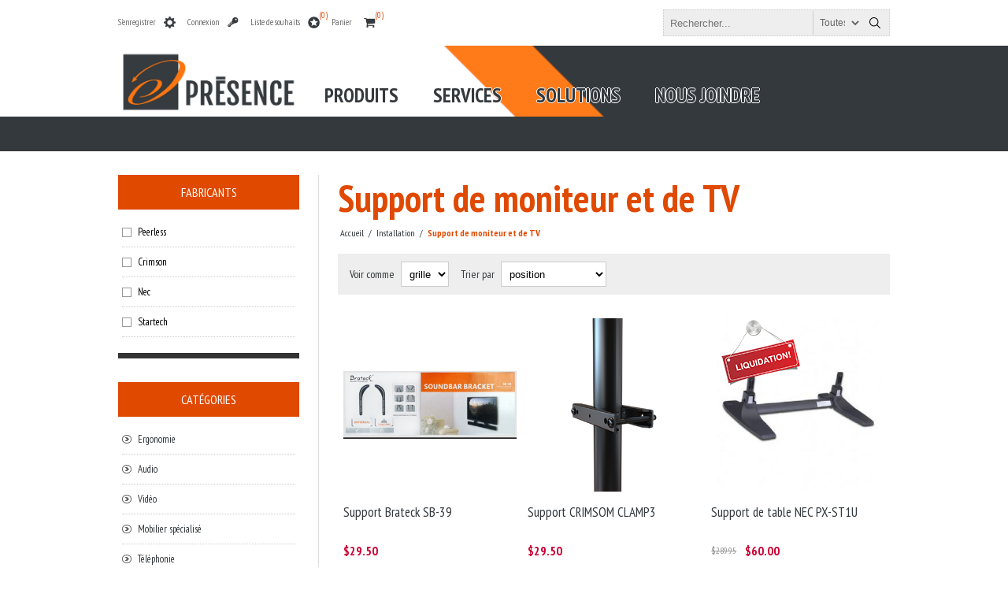

--- FILE ---
content_type: text/html; charset=utf-8
request_url: https://presence.qc.ca/support-de-moniteur-et-tv
body_size: 25151
content:
<!DOCTYPE html><html lang=fr class=html-category-page><head><title>Boutique PR&#xC9;SENCE. Support de moniteur et de TV</title><meta charset=UTF-8><meta name=description content="Presence se spécialise dans la vente, l'installation et le service de produits et solutions d'aménagement de salle multimédia et l'optimisation des poste et de bureau de travail."><meta name=keywords content=""><meta name=generator content=nopCommerce><meta name=viewport content="width=device-width, initial-scale=1.0, user-scalable=0, minimum-scale=1.0, maximum-scale=1.0"><script async src="https://www.googletagmanager.com/gtag/js?id=UA-60401423-1"></script><script>function gtag(){dataLayer.push(arguments)}window.dataLayer=window.dataLayer||[];gtag("js",new Date);gtag("config","UA-60401423-1")</script><link href=/Themes/Traction/Content/css/styles.css rel=stylesheet><link href=/Themes/Traction/Content/css/tables.css rel=stylesheet><link href=/Themes/Traction/Content/css/mobile-only.css rel=stylesheet><link href=/Themes/Traction/Content/css/480.css rel=stylesheet><link href=/Themes/Traction/Content/css/768.css rel=stylesheet><link href=/Themes/Traction/Content/css/980.css rel=stylesheet><link href=/Themes/Traction/Content/css/1280.css rel=stylesheet><link href=/Plugins/SevenSpikes.Core/Styles/perfect-scrollbar.min.css rel=stylesheet><link href=/Plugins/SevenSpikes.Nop.Plugins.AjaxFilters/Themes/Traction/Content/AjaxFilters.css rel=stylesheet><link href=/Plugins/SevenSpikes.Nop.Plugins.InstantSearch/Themes/Traction/Content/InstantSearch.css rel=stylesheet><link href=/Plugins/SevenSpikes.Nop.Plugins.MegaMenu/Themes/Traction/Content/MegaMenu.css rel=stylesheet><link href=/Plugins/SevenSpikes.Nop.Plugins.AjaxCart/Themes/Traction/Content/ajaxCart.css rel=stylesheet><link href=/Plugins/SevenSpikes.Nop.Plugins.ProductRibbons/Styles/Ribbons.common.css rel=stylesheet><link href=/Plugins/SevenSpikes.Nop.Plugins.ProductRibbons/Themes/Traction/Content/Ribbons.css rel=stylesheet><link href=/Plugins/SevenSpikes.Nop.Plugins.QuickView/Themes/Traction/Content/QuickView.css rel=stylesheet><link href=/lib/fineuploader/fine-uploader.min.css rel=stylesheet><link href="/Themes/Traction/Content/css/theme.custom-1.css?v=5" rel=stylesheet><body class=notAndroid23><div class=ajax-loading-block-window style=display:none></div><div id=dialog-notifications-success title=Notification style=display:none></div><div id=dialog-notifications-error title=Erreur style=display:none></div><div id=dialog-notifications-warning title=Attention style=display:none></div><div id=bar-notification class=bar-notification-container data-close=Fermer></div><!--[if lte IE 8]><div style=clear:both;height:59px;text-align:center;position:relative><a href=http://www.microsoft.com/windows/internet-explorer/default.aspx target=_blank> <img src=/Themes/Traction/Content/img/ie_warning.jpg height=42 width=820 alt="You are using an outdated browser. For a faster, safer browsing experience, upgrade for free today."> </a></div><![endif]--><div class=master-wrapper-page><div class=header><link href="https://fonts.googleapis.com/css?family=PT+Sans+Narrow:400,700&amp;display=swap" rel=stylesheet><div class=header-links-wrapper><div class=header-links><ul><li><a href="/register?returnUrl=%2Fsupport-de-moniteur-et-tv" class=ico-register>S'enregistrer</a><li><a href="/login?returnUrl=%2Fsupport-de-moniteur-et-tv" class=ico-login>Connexion</a><li><a href=/wishlist class=ico-wishlist> <span class=wishlist-label>Liste de souhaits</span> <span class=wishlist-qty>(0)</span> </a><li id=topcartlink><a href=/cart class=ico-cart> <span class=cart-label>Panier</span> <span class=cart-qty>(0)</span> </a><div id=flyout-cart class=flyout-cart><div class=mini-shopping-cart><div class=count>Votre panier est vide.</div></div></div></ul></div><div class=header-selectors-wrapper><div class=search-box-reference></div></div></div><div class="search-box store-search-box"><form method=get id=small-search-box-form action=/search><input type=text class=search-box-text id=small-searchterms autocomplete=off name=q placeholder=Rechercher... aria-label="Search store"> <select class=search-box-select id=instant-search-categories><option value=0>Toutes<option value=233>Salle ZOOM de 2 &#xE0; 7 personnes<option value=226>Solution ZOOM pour grande salle !<option value=227>Solution ZOOM pour salle ex&#xE9;cutive !<option value=1>Ergonomie<option value=2>Audio<option value=3>Vid&#xE9;o<option value=22>Mobilier sp&#xE9;cialis&#xE9;<option value=40>T&#xE9;l&#xE9;phonie<option value=47>Interactif (TBI)<option value=5>Installation<option value=103>Divers</select> <input type=hidden class=instantSearchResourceElement data-highlightfirstfoundelement=true data-minkeywordlength=3 data-defaultproductsortoption=0 data-instantsearchurl=/instantSearchFor data-searchpageurl=/search data-searchinproductdescriptions=true data-numberofvisibleproducts=5> <input type=submit class="button-1 search-box-button" value=Search></form></div></div><div class=overlayOffCanvas></div><div class=responsive-nav-wrapper-parent><div class=responsive-nav-wrapper><div class=responsive-nav-inner><div class=personal-button id=header-links-opener><span>Personal menu</span></div><div class=menu-title><span>Menu</span></div><div class=search-wrap><span>Rechercher</span></div><div class=filters-button><span>Filters</span></div></div></div></div><div class=subheader-wrapper><div class=logo-wrapper><div class=header-logo><a href="/" class=logo><div class=header-logo><a href="/" class="logo https"> <img alt="Boutique Présence" title="Boutique Présence" src=https://www.presence.qc.ca/images/thumbs/0006942_Logo.jpeg> </a></div></a></div></div><div class=justAFixingDivBefore></div><div class=headerMenuParent><div class=header-menu><div class=close-menu><span>Close</span></div><ul class=mega-menu data-isrtlenabled=false data-enableclickfordropdown=false><li class="has-sublist with-dropdown-in-grid"><span class="with-subcategories single-item-categories labelfornextplusbutton">Produits</span><div class="dropdown categories fullWidth boxes-4"><div class=row-wrapper><div class=row><div class=box><div class=picture-title-wrap><div class=title><a href=/ergonomie title=Ergonomie><span>Ergonomie</span></a></div><div class=picture><a href=/ergonomie title="Voir les produits de la catégorie Ergonomie"> <img class=lazy alt="Image de la catégorie Ergonomie" src="[data-uri]" data-original=https://presence.qc.ca/images/thumbs/0000119_ergonomie_290.png> </a></div></div><ul class=subcategories><li class=subcategory-item><a href=/clavier title="Clavier ergonomique"><span>Clavier ergonomique</span></a><li class=subcategory-item><a href=/souris-ergonomique title="Souris Ergonomique"><span>Souris Ergonomique</span></a><li class=subcategory-item><a href=/fauteuil-ergonomique title="Fauteuil ergonomique"><span>Fauteuil ergonomique</span></a><li class=subcategory-item><a href=/table-bureau-electrique title="Table/bureau Électrique"><span>Table/bureau &#xC9;lectrique</span></a><li class=subcategory-item><a href=/support-de-moniteur title="Support de moniteur"><span>Support de moniteur</span></a><li class=subcategory-item><a href=/bureau-assis-debout title="Poste Assis-debout"><span>Poste Assis-debout</span></a><li class=subcategory-item><a href=/tiroir-a-clavier title="Tiroir à clavier"><span>Tiroir &#xE0; clavier</span></a><li class=subcategory-item><a href=/support-avant-bras title="Support d'avant-bras"><span>Support d&#x27;avant-bras</span></a><li class="subcategory-item all"><a class=view-all href=/ergonomie title="Tout voir"> <span>Tout voir</span> </a></ul></div><div class=box><div class=picture-title-wrap><div class=title><a href=/audio title=Audio><span>Audio</span></a></div><div class=picture><a href=/audio title="Voir les produits de la catégorie Audio"> <img class=lazy alt="Image de la catégorie Audio" src="[data-uri]" data-original=https://presence.qc.ca/images/thumbs/0000120_audio_290.bmp> </a></div></div><ul class=subcategories><li class=subcategory-item><a href=/telephone-main-libre-audioconference title="Téléphone main libre (pieuvre)"><span>T&#xE9;l&#xE9;phone main libre (pieuvre)</span></a><li class=subcategory-item><a href=/telephone-main-libre-speakerphone-usb title="Speakerphone USB"><span>Speakerphone USB</span></a><li class=subcategory-item><a href=/dictaphone-et-enregistreur-numerique title="Dictaphone et enregistreur numérique"><span>Dictaphone et enregistreur num&#xE9;rique</span></a><li class=subcategory-item><a href=/microphone title=Microphone><span>Microphone</span></a><li class=subcategory-item><a href=/amplificateur title=Amplificateur><span>Amplificateur</span></a><li class=subcategory-item><a href=/haut-parleur-dinstallation title="Haut-parleur d'installation"><span>Haut-parleur d&#x27;installation</span></a><li class=subcategory-item><a href=/haut-parleurs-amplifies title="Haut-parleurs amplifiés portatifs"><span>Haut-parleurs amplifi&#xE9;s portatifs</span></a><li class=subcategory-item><a href=/casque-et-ecouteur title="Casque et écouteur"><span>Casque et &#xE9;couteur</span></a><li class="subcategory-item all"><a class=view-all href=/audio title="Tout voir"> <span>Tout voir</span> </a></ul></div><div class=box><div class=picture-title-wrap><div class=title><a href=/vid%C3%A9o title=Vidéo><span>Vid&#xE9;o</span></a></div><div class=picture><a href=/vid%C3%A9o title="Voir les produits de la catégorie Vidéo"> <img class=lazy alt="Image de la catégorie Vidéo" src="[data-uri]" data-original=https://presence.qc.ca/images/thumbs/0000169_video_290.jpeg> </a></div></div><ul class=subcategories><li class=subcategory-item><a href=/videoconference title=Vidéoconférence><span>Vid&#xE9;oconf&#xE9;rence</span></a><li class=subcategory-item><a href=/barre-audio-video-usb title="Barre Audio Vidéo USB"><span>Barre Audio Vid&#xE9;o USB</span></a><li class=subcategory-item><a href=/camera-usb-2 title="Caméra USB"><span>Cam&#xE9;ra USB</span></a><li class=subcategory-item><a href=/projecteur title=Projecteur><span>Projecteur</span></a><li class=subcategory-item><a href=/toile-de-projection title="Toile de projection"><span>Toile de projection</span></a><li class=subcategory-item><a href=/tv-et-moniteur title="TV et Moniteur"><span>TV et Moniteur</span></a><li class=subcategory-item><a href=/boite-daffichage-gestion-de-contenu title="Affichage dynamique"><span>Affichage dynamique</span></a><li class=subcategory-item><a href=/videoconference-sans-fil-wireless title="Présentation/vidéoconférence sans fil"><span>Pr&#xE9;sentation/vid&#xE9;oconf&#xE9;rence sans fil</span></a><li class="subcategory-item all"><a class=view-all href=/vid%C3%A9o title="Tout voir"> <span>Tout voir</span> </a></ul></div><div class=box><div class=picture-title-wrap><div class=title><a href=/chariot-lutrin-et-table title="Mobilier spécialisé"><span>Mobilier sp&#xE9;cialis&#xE9;</span></a></div><div class=picture><a href=/chariot-lutrin-et-table title="Voir les produits de la catégorie Mobilier spécialisé"> <img class=lazy alt="Image de la catégorie Mobilier spécialisé" src="[data-uri]" data-original=https://presence.qc.ca/images/thumbs/0000145_mobilier-specialise_290.jpeg> </a></div></div><ul class=subcategories><li class=subcategory-item><a href=/lutrin title=Lutrin><span>Lutrin</span></a><li class=subcategory-item><a href=/chariot title="Chariot audio-visuel"><span>Chariot audio-visuel</span></a><li class=subcategory-item><a href=/tableau-blanc title="Tableau blanc"><span>Tableau blanc</span></a><li class=subcategory-item><a href=/armoire-et-rack-av title="Armoire, crédence et Rack AV"><span>Armoire, cr&#xE9;dence et Rack AV</span></a><li class=subcategory-item><a href=/accessoires-mobilier title=Accessoires><span>Accessoires</span></a></ul></div></div><div class=row><div class=box><div class=picture-title-wrap><div class=title><a href=/telephonie title=Téléphonie><span>T&#xE9;l&#xE9;phonie</span></a></div><div class=picture><a href=/telephonie title="Voir les produits de la catégorie Téléphonie"> <img class=lazy alt="Image de la catégorie Téléphonie" src="[data-uri]" data-original=https://presence.qc.ca/images/thumbs/0000167_telephonie_290.jpeg> </a></div></div><ul class=subcategories><li class=subcategory-item><a href=/casque-ecoute-plantronics title="Casque d'écoute Plantronics"><span>Casque d&#x27;&#xE9;coute Plantronics</span></a><li class=subcategory-item><a href=/casque-ecoute-jabra title="Casque d'écoute JABRA"><span>Casque d&#x27;&#xE9;coute JABRA</span></a><li class=subcategory-item><a href=/casque-ecoute-senheiser title="Casque d'écoute EPOS Sennheiser"><span>Casque d&#x27;&#xE9;coute EPOS Sennheiser</span></a><li class=subcategory-item><a href=/casque-ecoute-blueparrott title="Casque d'écoute BlueParrott"><span>Casque d&#x27;&#xE9;coute BlueParrott</span></a><li class=subcategory-item><a href=/telephone-main-libre title="Téléphone mains libres"><span>T&#xE9;l&#xE9;phone mains libres</span></a><li class=subcategory-item><a href=/telephone-longue-portee title="Téléphone longue portée Engenius"><span>T&#xE9;l&#xE9;phone longue port&#xE9;e Engenius</span></a><li class=subcategory-item><a href=/telephonie-ip title="Téléphone IP, OPEN SIP"><span>T&#xE9;l&#xE9;phone IP, OPEN SIP</span></a><li class=subcategory-item><a href=/telephone-adapte title="Téléphone adapté"><span>T&#xE9;l&#xE9;phone adapt&#xE9;</span></a><li class="subcategory-item all"><a class=view-all href=/telephonie title="Tout voir"> <span>Tout voir</span> </a></ul></div><div class=box><div class=picture-title-wrap><div class=title><a href=/interactif title="Interactif (TBI)"><span>Interactif (TBI)</span></a></div><div class=picture><a href=/interactif title="Voir les produits de la catégorie Interactif (TBI)"> <img class=lazy alt="Image de la catégorie Interactif (TBI)" src="[data-uri]" data-original=https://presence.qc.ca/images/thumbs/0000200_interactif-tbi_290.gif> </a></div></div><ul class=subcategories><li class=subcategory-item><a href=/moniteur-tactile-tbi title="Moniteur Tactile (TBI)"><span>Moniteur Tactile (TBI)</span></a><li class=subcategory-item><a href=/bo%C3%AEtier-pour-moniteur title="Boîtier pour moniteur"><span>Bo&#xEE;tier pour moniteur</span></a><li class=subcategory-item><a href=/accessoires-tbi title="Chariot pour moniteur"><span>Chariot pour moniteur</span></a></ul></div><div class=box><div class=picture-title-wrap><div class=title><a href=/installation title=Installation><span>Installation</span></a></div><div class=picture><a href=/installation title="Voir les produits de la catégorie Installation"> <img class=lazy alt="Image de la catégorie Installation" src="[data-uri]" data-original=https://presence.qc.ca/images/thumbs/0000123_installation_290.jpeg> </a></div></div><ul class=subcategories><li class=subcategory-item><a href=/adapteurs-divers title="Adapteurs divers"><span>Adapteurs divers</span></a><li class=subcategory-item><a href=/cablage title=Câblage><span>C&#xE2;blage</span></a><li class=subcategory-item><a href=/boite-de-branchement title="Boîte de branchement"><span>Bo&#xEE;te de branchement</span></a><li class=subcategory-item><a href=/cache-fil-de-plancher-et- title="Cache fil de plancher"><span>Cache fil de plancher</span></a><li class=subcategory-item><a href=/support-de-moniteur-et-tv title="Support de moniteur et de TV"><span>Support de moniteur et de TV</span></a><li class=subcategory-item><a href=/plaque-de-branchement title="Plaque de branchement"><span>Plaque de branchement</span></a><li class=subcategory-item><a href=/s%C3%A9lecteur-convertisseur-et- title="Sélecteur, convertisseur et ..."><span>S&#xE9;lecteur, convertisseur et ...</span></a><li class=subcategory-item><a href=/support-de-projecteur title="Support de projecteur"><span>Support de projecteur</span></a><li class="subcategory-item all"><a class=view-all href=/installation title="Tout voir"> <span>Tout voir</span> </a></ul></div><div class=box><div class=picture-title-wrap><div class=title><a href=/accessoires-de-bureau title=Divers><span>Divers</span></a></div><div class=picture><a href=/accessoires-de-bureau title="Voir les produits de la catégorie Divers"> <img class=lazy alt="Image de la catégorie Divers" src="[data-uri]" data-original=https://presence.qc.ca/images/thumbs/0003488_divers_290.jpeg> </a></div></div><ul class=subcategories><li class=subcategory-item><a href=/batterie-diverse title="Batterie diverse"><span>Batterie diverse</span></a><li class=subcategory-item><a href=/aubaines-et- title="Aubaine et liquidation"><span>Aubaine et liquidation</span></a><li class=subcategory-item><a href=/promotions-du-mois title="Promotions du mois"><span>Promotions du mois</span></a></ul></div></div></div></div><li><a href=https://www.presence.qc.ca/services title=Services><span> Services</span></a><li><a href=https://www.presence.qc.ca/solutions title=Solutions><span> Solutions</span></a><li><a href=/contactus title="Nous joindre"><span> Nous joindre</span></a></ul><div class=menu-title><span>Menu</span></div><ul class=mega-menu-responsive><li class=has-sublist><span class="with-subcategories single-item-categories labelfornextplusbutton">Produits</span><div class=plus-button></div><div class=sublist-wrap><ul class=sublist><li class=back-button><span>back</span><li class=has-sublist><a href=/ergonomie title=Ergonomie class=with-subcategories><span>Ergonomie</span></a><div class=plus-button></div><div class=sublist-wrap><ul class=sublist><li class=back-button><span>back</span><li class=has-sublist><a href=/clavier title="Clavier ergonomique" class=with-subcategories><span>Clavier ergonomique</span></a><div class=plus-button></div><div class=sublist-wrap><ul class=sublist><li class=back-button><span>back</span><li><a class=lastLevelCategory href=/clavier-gaucher title="Clavier Gaucher"><span>Clavier Gaucher</span></a><li><a class=lastLevelCategory href=/clavier-acnor title="Clavier ACNOR"><span>Clavier ACNOR</span></a><li><a class=lastLevelCategory href=/mini-clavier title="Mini clavier"><span>Mini clavier</span></a><li><a class=lastLevelCategory href=/clavier-compact title="Clavier compact"><span>Clavier compact</span></a><li><a class=lastLevelCategory href=/clavier-sans-fil title="Clavier sans-fil"><span>Clavier sans-fil</span></a><li><a class=lastLevelCategory href=/pave-numerique title="Pavé numérique"><span>Pav&#xE9; num&#xE9;rique</span></a><li><a class=lastLevelCategory href=/clavier-lavable title="Clavier lavable"><span>Clavier lavable</span></a><li><a class=lastLevelCategory href=/clavier-angulaire title="Clavier angulaire"><span>Clavier angulaire</span></a><li><a class=view-all href=/clavier title="Tout voir"> <span>Tout voir</span> </a></ul></div><li class=has-sublist><a href=/souris-ergonomique title="Souris Ergonomique" class=with-subcategories><span>Souris Ergonomique</span></a><div class=plus-button></div><div class=sublist-wrap><ul class=sublist><li class=back-button><span>back</span><li><a class=lastLevelCategory href=/mini-souris title="Mini souris"><span>Mini souris</span></a><li><a class=lastLevelCategory href=/souris-format-large title="Souris format LARGE"><span>Souris format LARGE</span></a><li><a class=lastLevelCategory href=/souris-pour-gaucher title="Souris pour gauchers"><span>Souris pour gauchers</span></a><li><a class=lastLevelCategory href=/souris-ambidextre title="Souris ambidextre"><span>Souris ambidextre</span></a><li><a class=lastLevelCategory href=/souris-pour-droitier title="Souris pour droitiers"><span>Souris pour droitiers</span></a><li><a class=lastLevelCategory href=/souris-sans-fil title="Souris sans fil"><span>Souris sans fil</span></a><li><a class=lastLevelCategory href=/souris-verticale title="Souris verticale"><span>Souris verticale</span></a><li><a class=lastLevelCategory href=/souris-lavable title="Souris lavable"><span>Souris lavable</span></a><li><a class=view-all href=/souris-ergonomique title="Tout voir"> <span>Tout voir</span> </a></ul></div><li class=has-sublist><a href=/fauteuil-ergonomique title="Fauteuil ergonomique" class=with-subcategories><span>Fauteuil ergonomique</span></a><div class=plus-button></div><div class=sublist-wrap><ul class=sublist><li class=back-button><span>back</span><li><a class=lastLevelCategory href=/fauteuil title=Fauteuil><span>Fauteuil</span></a><li><a class=lastLevelCategory href=/tabouret title="Tabouret et fauteuil hauteur comptoir"><span>Tabouret et fauteuil hauteur comptoir</span></a><li class=has-sublist><a href=/accessoires-pour-fauteuil-ergonomique title="Accessoires pour fauteuil" class=with-subcategories><span>Accessoires pour fauteuil</span></a><div class=plus-button></div><div class=sublist-wrap><ul class=sublist><li class=back-button><span>back</span><li><a class=lastLevelCategory href=/accoudoir-pour-fauteuil title="Accoudoir pour fauteuil"><span>Accoudoir pour fauteuil</span></a><li><a class=lastLevelCategory href=/roues-et-patins-pour-fauteuil title="Roues et patins pour fauteuil"><span>Roues et patins pour fauteuil</span></a></ul></div><li><a class=lastLevelCategory href=/recouvrement-de-fauteuil title="Recouvrement de fauteuil/tabouret"><span>Recouvrement de fauteuil/tabouret</span></a></ul></div><li class=has-sublist><a href=/table-bureau-electrique title="Table/bureau Électrique" class=with-subcategories><span>Table/bureau &#xC9;lectrique</span></a><div class=plus-button></div><div class=sublist-wrap><ul class=sublist><li class=back-button><span>back</span><li><a class=lastLevelCategory href=/bureau-en-l-upcentric title="Bureau en L UPCENTRIC"><span>Bureau en L UPCENTRIC</span></a><li><a class=lastLevelCategory href=/accessoires-tablebureau-%C3%A9lectrique title="Accessoires  table/bureau électrique"><span>Accessoires table/bureau &#xE9;lectrique</span></a></ul></div><li class=has-sublist><a href=/support-de-moniteur title="Support de moniteur" class=with-subcategories><span>Support de moniteur</span></a><div class=plus-button></div><div class=sublist-wrap><ul class=sublist><li class=back-button><span>back</span><li><a class=lastLevelCategory href=/support-de-moniteur-pour-bureau title="Support de moniteur pour bureau"><span>Support de moniteur pour bureau</span></a><li><a class=lastLevelCategory href=/support-mural-de-moniteur title="Support de moniteur mural"><span>Support de moniteur mural</span></a><li><a class=lastLevelCategory href=/support-double-moniteur title="Support double moniteur"><span>Support double moniteur</span></a><li><a class=lastLevelCategory href=/support-triple-moniteur title="Support triple moniteur"><span>Support triple moniteur</span></a><li><a class=lastLevelCategory href=/support-quadruple-moniteur title="Support quadruple moniteur"><span>Support quadruple moniteur</span></a><li><a class=lastLevelCategory href=/accessoires-de-support-de-moniteur title="Accessoires de support de moniteur"><span>Accessoires de support de moniteur</span></a></ul></div><li class=has-sublist><a href=/bureau-assis-debout title="Poste Assis-debout" class=with-subcategories><span>Poste Assis-debout</span></a><div class=plus-button></div><div class=sublist-wrap><ul class=sublist><li class=back-button><span>back</span><li><a class=lastLevelCategory href=/table-electrique-2 title="Table assis debout"><span>Table assis debout</span></a><li><a class=lastLevelCategory href=/bureau-assis-debout-ergotron-workfit-s title=WorkFit-S><span>WorkFit-S</span></a><li><a class=lastLevelCategory href=/bureau-assis-debout-ergotron-workfit-t title="WorkFit-T et Workfit-TL"><span>WorkFit-T et Workfit-TL</span></a><li><a class=lastLevelCategory href=/bureau-assis-debout-ergotron-workfit-a title=WorkFit-A><span>WorkFit-A</span></a><li><a class=lastLevelCategory href=/bureau-assis-debout-ergotron-workfit-sr title=Workfit-SR><span>Workfit-SR</span></a><li><a class=lastLevelCategory href=/styleview title=Styleview><span>Styleview</span></a><li><a class=lastLevelCategory href=/bureau-assis-debout-ergotron-learnfit title=LearnFit><span>LearnFit</span></a><li><a class=lastLevelCategory href=/accessoires-ergonomie title="Accessoires pour poste assis-debout"><span>Accessoires pour poste assis-debout</span></a></ul></div><li><a class=lastLevelCategory href=/tiroir-a-clavier title="Tiroir à clavier"><span>Tiroir &#xE0; clavier</span></a><li><a class=lastLevelCategory href=/support-avant-bras title="Support d'avant-bras"><span>Support d&#x27;avant-bras</span></a><li><a class=view-all href=/ergonomie title="Tout voir"> <span>Tout voir</span> </a></ul></div><li class=has-sublist><a href=/audio title=Audio class=with-subcategories><span>Audio</span></a><div class=plus-button></div><div class=sublist-wrap><ul class=sublist><li class=back-button><span>back</span><li class=has-sublist><a href=/telephone-main-libre-audioconference title="Téléphone main libre (pieuvre)" class=with-subcategories><span>T&#xE9;l&#xE9;phone main libre (pieuvre)</span></a><div class=plus-button></div><div class=sublist-wrap><ul class=sublist><li class=back-button><span>back</span><li><a class=lastLevelCategory href=/telephone-main-libre-ip title="Téléphone main libre IP"><span>T&#xE9;l&#xE9;phone main libre IP</span></a></ul></div><li><a class=lastLevelCategory href=/telephone-main-libre-speakerphone-usb title="Speakerphone USB"><span>Speakerphone USB</span></a><li class=has-sublist><a href=/dictaphone-et-enregistreur-numerique title="Dictaphone et enregistreur numérique" class=with-subcategories><span>Dictaphone et enregistreur num&#xE9;rique</span></a><div class=plus-button></div><div class=sublist-wrap><ul class=sublist><li class=back-button><span>back</span><li><a class=lastLevelCategory href=/dictaphone-olympus title="Dictaphone olympus"><span>Dictaphone olympus</span></a><li><a class=lastLevelCategory href=/dictaphone-philips title="Dictaphone Philips"><span>Dictaphone Philips</span></a><li><a class=lastLevelCategory href=/pedalier-pour-dictaphone title="Pédaliers pour dictaphone"><span>P&#xE9;daliers pour dictaphone</span></a><li><a class=lastLevelCategory href=/casque-pour-dictaphones title="Casque pour dictaphone"><span>Casque pour dictaphone</span></a><li><a class=lastLevelCategory href=/logiciel-pour-dictaphone title="Logiciel pour dictaphone"><span>Logiciel pour dictaphone</span></a><li><a class=lastLevelCategory href=/accessoires-divers-pour-dictaphone title="Accessoires divers pour dictaphone"><span>Accessoires divers pour dictaphone</span></a></ul></div><li class=has-sublist><a href=/microphone title=Microphone class=with-subcategories><span>Microphone</span></a><div class=plus-button></div><div class=sublist-wrap><ul class=sublist><li class=back-button><span>back</span><li><a class=lastLevelCategory href=/microphone-filaire title="Microphone filaire"><span>Microphone filaire</span></a><li><a class=lastLevelCategory href=/microphone-sans-fil title="Microphone sans fil"><span>Microphone sans fil</span></a><li><a class=lastLevelCategory href=/microphone-usb title="Microphone USB"><span>Microphone USB</span></a><li><a class=lastLevelCategory href=/accessoires-pour-microphone title="Accessoires pour microphone"><span>Accessoires pour microphone</span></a></ul></div><li><a class=lastLevelCategory href=/amplificateur title=Amplificateur><span>Amplificateur</span></a><li><a class=lastLevelCategory href=/haut-parleur-dinstallation title="Haut-parleur d'installation"><span>Haut-parleur d&#x27;installation</span></a><li><a class=lastLevelCategory href=/haut-parleurs-amplifies title="Haut-parleurs amplifiés portatifs"><span>Haut-parleurs amplifi&#xE9;s portatifs</span></a><li class=has-sublist><a href=/casque-et-ecouteur title="Casque et écouteur" class=with-subcategories><span>Casque et &#xE9;couteur</span></a><div class=plus-button></div><div class=sublist-wrap><ul class=sublist><li class=back-button><span>back</span><li><a class=lastLevelCategory href=/casque-bluetooth title="Casque Bluetooth"><span>Casque Bluetooth</span></a><li><a class=lastLevelCategory href=/casque-filaire-avec-prise-usb title="Micro casque filaire avec prise USB"><span>Micro casque filaire avec prise USB</span></a><li><a class=lastLevelCategory href=/casque-filaire-prise-35mm-18 title="Casque filaire prise 3,5mm (1/8)"><span>Casque filaire prise 3,5mm (1/8)</span></a></ul></div><li><a class=view-all href=/audio title="Tout voir"> <span>Tout voir</span> </a></ul></div><li class=has-sublist><a href=/vid%C3%A9o title=Vidéo class=with-subcategories><span>Vid&#xE9;o</span></a><div class=plus-button></div><div class=sublist-wrap><ul class=sublist><li class=back-button><span>back</span><li class=has-sublist><a href=/videoconference title=Vidéoconférence class=with-subcategories><span>Vid&#xE9;oconf&#xE9;rence</span></a><div class=plus-button></div><div class=sublist-wrap><ul class=sublist><li class=back-button><span>back</span><li class=has-sublist><a href=/solution-microsoft-teams-room title="Solution Microsoft Teams Room" class=with-subcategories><span>Solution Microsoft Teams Room</span></a><div class=plus-button></div><div class=sublist-wrap><ul class=sublist><li class=back-button><span>back</span><li><a class=lastLevelCategory href=/solution-mtr-pour-petite-salle title="Solution MTR pour petite salle"><span>Solution MTR pour petite salle</span></a><li><a class=lastLevelCategory href=/solution-mtr-pour-moyenne-salle title="Solution MTR pour moyenne salle"><span>Solution MTR pour moyenne salle</span></a><li><a class=lastLevelCategory href=/solution-mtr-pour-grande-salle title="Solution MTR pour grande salle"><span>Solution MTR pour grande salle</span></a></ul></div><li class=has-sublist><a href=/solution-byod title="Solutions BYOD" class=with-subcategories><span>Solutions BYOD</span></a><div class=plus-button></div><div class=sublist-wrap><ul class=sublist><li class=back-button><span>back</span><li><a class=lastLevelCategory href=/solution-pour-petite-salle title="Solution de Vidéoconférence pour petite salle (Huddle Room)"><span>Solution de Vid&#xE9;oconf&#xE9;rence pour petite salle (Huddle Room)</span></a><li><a class=lastLevelCategory href=/solution-pour-salle-moyenne title="Solution de Vidéoconférence pour salle moyenne"><span>Solution de Vid&#xE9;oconf&#xE9;rence pour salle moyenne</span></a><li><a class=lastLevelCategory href=/solution-pour-grande-salle-ou-ex%C3%A9cutive title="Solution pour grande salle ou salle exécutive"><span>Solution pour grande salle ou salle ex&#xE9;cutive</span></a></ul></div><li><a class=lastLevelCategory href=/produit-poly title="Produit Poly"><span>Produit Poly</span></a><li><a class=lastLevelCategory href=/solution-clearone title="Produit ClearOne"><span>Produit ClearOne</span></a><li><a class=lastLevelCategory href=/solution-logitech title="Produit Logitech"><span>Produit Logitech</span></a><li><a class=lastLevelCategory href=/produit-yealink title="Produit Yealink"><span>Produit Yealink</span></a><li><a class=lastLevelCategory href=/solution-de-partageur-byod title="Solution de sélecteur/partageur BYOD"><span>Solution de s&#xE9;lecteur/partageur BYOD</span></a></ul></div><li><a class=lastLevelCategory href=/barre-audio-video-usb title="Barre Audio Vidéo USB"><span>Barre Audio Vid&#xE9;o USB</span></a><li><a class=lastLevelCategory href=/camera-usb-2 title="Caméra USB"><span>Cam&#xE9;ra USB</span></a><li class=has-sublist><a href=/projecteur title=Projecteur class=with-subcategories><span>Projecteur</span></a><div class=plus-button></div><div class=sublist-wrap><ul class=sublist><li class=back-button><span>back</span><li><a class=lastLevelCategory href=/portable title="Projecteur léger et portable"><span>Projecteur l&#xE9;ger et portable</span></a><li><a class=lastLevelCategory href=/installation-2 title="Projecteur pour installation"><span>Projecteur pour installation</span></a><li><a class=lastLevelCategory href=/r%C3%A9solution-xga-1024-x-768 title="Projecteur de résolution XGA (1024 x 768)"><span>Projecteur de r&#xE9;solution XGA (1024 x 768)</span></a><li><a class=lastLevelCategory href=/r%C3%A9solution-wxga title="Projecteur de résolution WXGA (1280 x 800)"><span>Projecteur de r&#xE9;solution WXGA (1280 x 800)</span></a><li><a class=lastLevelCategory href=/r%C3%A9solution-1080p title="Projecteur de résolution 1080P (1920 x 1080)"><span>Projecteur de r&#xE9;solution 1080P (1920 x 1080)</span></a><li><a class=lastLevelCategory href=/r%C3%A9solution-wuxga-1920-x-1200 title="Projecteur de résolution WUXGA (1920 x 1200)"><span>Projecteur de r&#xE9;solution WUXGA (1920 x 1200)</span></a><li><a class=lastLevelCategory href=/technologie-laser title="Projecteur de technologie LASER"><span>Projecteur de technologie LASER</span></a><li><a class=lastLevelCategory href=/moins-de-3500-lumens title="Projecteur de moins de 3500 LUMENS"><span>Projecteur de moins de 3500 LUMENS</span></a><li><a class=view-all href=/projecteur title="Tout voir"> <span>Tout voir</span> </a></ul></div><li><a class=lastLevelCategory href=/toile-de-projection title="Toile de projection"><span>Toile de projection</span></a><li><a class=lastLevelCategory href=/tv-et-moniteur title="TV et Moniteur"><span>TV et Moniteur</span></a><li><a class=lastLevelCategory href=/boite-daffichage-gestion-de-contenu title="Affichage dynamique"><span>Affichage dynamique</span></a><li><a class=lastLevelCategory href=/videoconference-sans-fil-wireless title="Présentation/vidéoconférence sans fil"><span>Pr&#xE9;sentation/vid&#xE9;oconf&#xE9;rence sans fil</span></a><li><a class=view-all href=/vid%C3%A9o title="Tout voir"> <span>Tout voir</span> </a></ul></div><li class=has-sublist><a href=/chariot-lutrin-et-table title="Mobilier spécialisé" class=with-subcategories><span>Mobilier sp&#xE9;cialis&#xE9;</span></a><div class=plus-button></div><div class=sublist-wrap><ul class=sublist><li class=back-button><span>back</span><li><a class=lastLevelCategory href=/lutrin title=Lutrin><span>Lutrin</span></a><li><a class=lastLevelCategory href=/chariot title="Chariot audio-visuel"><span>Chariot audio-visuel</span></a><li><a class=lastLevelCategory href=/tableau-blanc title="Tableau blanc"><span>Tableau blanc</span></a><li><a class=lastLevelCategory href=/armoire-et-rack-av title="Armoire, crédence et Rack AV"><span>Armoire, cr&#xE9;dence et Rack AV</span></a><li><a class=lastLevelCategory href=/accessoires-mobilier title=Accessoires><span>Accessoires</span></a></ul></div><li class=has-sublist><a href=/telephonie title=Téléphonie class=with-subcategories><span>T&#xE9;l&#xE9;phonie</span></a><div class=plus-button></div><div class=sublist-wrap><ul class=sublist><li class=back-button><span>back</span><li class=has-sublist><a href=/casque-ecoute-plantronics title="Casque d'écoute Plantronics" class=with-subcategories><span>Casque d&#x27;&#xE9;coute Plantronics</span></a><div class=plus-button></div><div class=sublist-wrap><ul class=sublist><li class=back-button><span>back</span><li><a class=lastLevelCategory href=/casque-avec-fil title="Casque filaire Plantronics"><span>Casque filaire Plantronics</span></a><li><a class=lastLevelCategory href=/casque-sans-fil title="Casque sans fil Plantronics"><span>Casque sans fil Plantronics</span></a><li class=has-sublist><a href=/accessoires-plantronics title="Accessoires Plantronics" class=with-subcategories><span>Accessoires Plantronics</span></a><div class=plus-button></div><div class=sublist-wrap><ul class=sublist><li class=back-button><span>back</span><li><a class=lastLevelCategory href=/batteries title="Batteries Plantronics"><span>Batteries Plantronics</span></a><li><a class=lastLevelCategory href=/amplificateur-2 title="Amplificateur "><span>Amplificateur </span></a><li><a class=lastLevelCategory href=/cable-de-raccordement-plantronics title="Câble de raccordement Plantronics"><span>C&#xE2;ble de raccordement Plantronics</span></a><li><a class=lastLevelCategory href=/coussinet-et-mousse title="Coussinet et mousse"><span>Coussinet et mousse</span></a><li><a class=lastLevelCategory href=/casque-de-remplacement title="Casque de remplacement Plantronics"><span>Casque de remplacement Plantronics</span></a><li><a class=lastLevelCategory href=/embouts-et-crochets-doreilles title="Embouts, tubes et crochets d'oreilles"><span>Embouts, tubes et crochets d&#x27;oreilles</span></a><li><a class=lastLevelCategory href=/alimentation title="Adapteur 120 volt et chargeur"><span>Adapteur 120 volt et chargeur</span></a><li><a class=lastLevelCategory href=/autre-pi%C3%A8ces title="Autres ... "><span>Autres ... </span></a></ul></div></ul></div><li class=has-sublist><a href=/casque-ecoute-jabra title="Casque d'écoute JABRA" class=with-subcategories><span>Casque d&#x27;&#xE9;coute JABRA</span></a><div class=plus-button></div><div class=sublist-wrap><ul class=sublist><li class=back-button><span>back</span><li><a class=lastLevelCategory href=/casque-filaire-jabra title="Casque filaire JABRA"><span>Casque filaire JABRA</span></a><li><a class=lastLevelCategory href=/casque-sans-fil-jabra title="Casque sans fil JABRA"><span>Casque sans fil JABRA</span></a><li class=has-sublist><a href=/accessoires-jabra title="Accessoires JABRA" class=with-subcategories><span>Accessoires JABRA</span></a><div class=plus-button></div><div class=sublist-wrap><ul class=sublist><li class=back-button><span>back</span><li><a class=lastLevelCategory href=/batteries-2 title="Batteries Jabra"><span>Batteries Jabra</span></a><li><a class=lastLevelCategory href=/amplificateur-3 title=Amplificateur><span>Amplificateur</span></a><li><a class=lastLevelCategory href=/cable-de-raccordement-jabra title="Câble de raccordement Jabra"><span>C&#xE2;ble de raccordement Jabra</span></a><li><a class=lastLevelCategory href=/coussinet-et-mousse-2 title="Coussinet et mousse"><span>Coussinet et mousse</span></a><li><a class=lastLevelCategory href=/casque-de-remplacement-2 title="Casque de remplacement Jabra"><span>Casque de remplacement Jabra</span></a><li><a class=lastLevelCategory href=/embouts-tubes-et-crochets-doreilles title="Embouts, tubes et crochets d'oreilles"><span>Embouts, tubes et crochets d&#x27;oreilles</span></a><li><a class=lastLevelCategory href=/adapteur-120-volt-et-chargeur title="Adapteur 120 volt et chargeur"><span>Adapteur 120 volt et chargeur</span></a><li><a class=lastLevelCategory href=/autres-2 title=Autres><span>Autres</span></a></ul></div></ul></div><li class=has-sublist><a href=/casque-ecoute-senheiser title="Casque d'écoute EPOS Sennheiser" class=with-subcategories><span>Casque d&#x27;&#xE9;coute EPOS Sennheiser</span></a><div class=plus-button></div><div class=sublist-wrap><ul class=sublist><li class=back-button><span>back</span><li><a class=lastLevelCategory href=/casque-filaire-sennheiser title="Casque filaire EPOS Sennheiser"><span>Casque filaire EPOS Sennheiser</span></a><li><a class=lastLevelCategory href=/casque-sans-fil-sennheiser title="Casque sans fil EPOS Sennheiser"><span>Casque sans fil EPOS Sennheiser</span></a><li class=has-sublist><a href=/accessoires-sennheiser title="Accessoires EPOS Sennheiser" class=with-subcategories><span>Accessoires EPOS Sennheiser</span></a><div class=plus-button></div><div class=sublist-wrap><ul class=sublist><li class=back-button><span>back</span><li><a class=lastLevelCategory href=/batteries-3 title="Batteries EPOS Sennheiser"><span>Batteries EPOS Sennheiser</span></a><li><a class=lastLevelCategory href=/cable-de-raccordement-epos-sennheiser title="Câble de raccordement EPOS SENNHEISER"><span>C&#xE2;ble de raccordement EPOS SENNHEISER</span></a><li><a class=lastLevelCategory href=/coussinet-et-mousse-3 title="Coussinet et mousse"><span>Coussinet et mousse</span></a><li><a class=lastLevelCategory href=/casque-de-remplacement-3 title="casque de remplacement EPOS Sennheiser"><span>casque de remplacement EPOS Sennheiser</span></a><li><a class=lastLevelCategory href=/adapteur-120v-et-chargeur title="adapteur 120v et chargeur EPOS Sennheiser"><span>adapteur 120v et chargeur EPOS Sennheiser</span></a><li><a class=lastLevelCategory href=/autres- title="autres ..."><span>autres ...</span></a></ul></div></ul></div><li><a class=lastLevelCategory href=/casque-ecoute-blueparrott title="Casque d'écoute BlueParrott"><span>Casque d&#x27;&#xE9;coute BlueParrott</span></a><li class=has-sublist><a href=/telephone-main-libre title="Téléphone mains libres" class=with-subcategories><span>T&#xE9;l&#xE9;phone mains libres</span></a><div class=plus-button></div><div class=sublist-wrap><ul class=sublist><li class=back-button><span>back</span><li><a class=lastLevelCategory href=/telephone-ip title="Téléphone main libre IP"><span>T&#xE9;l&#xE9;phone main libre IP</span></a><li><a class=lastLevelCategory href=/accessoires-telephonie title="Accessoires pour main libre"><span>Accessoires pour main libre</span></a></ul></div><li class=has-sublist><a href=/telephone-longue-portee title="Téléphone longue portée Engenius" class=with-subcategories><span>T&#xE9;l&#xE9;phone longue port&#xE9;e Engenius</span></a><div class=plus-button></div><div class=sublist-wrap><ul class=sublist><li class=back-button><span>back</span><li><a class=lastLevelCategory href=/accessoires-15 title="Accessoires pour téléphone longue portée"><span>Accessoires pour t&#xE9;l&#xE9;phone longue port&#xE9;e</span></a></ul></div><li class=has-sublist><a href=/telephonie-ip title="Téléphone IP, OPEN SIP" class=with-subcategories><span>T&#xE9;l&#xE9;phone IP, OPEN SIP</span></a><div class=plus-button></div><div class=sublist-wrap><ul class=sublist><li class=back-button><span>back</span><li><a class=lastLevelCategory href=/accessoires-pour-telephone-sip-et-ip title="Accessoires pour téléphone POLY SIP et IP"><span>Accessoires pour t&#xE9;l&#xE9;phone POLY SIP et IP</span></a></ul></div><li><a class=lastLevelCategory href=/telephone-adapte title="Téléphone adapté"><span>T&#xE9;l&#xE9;phone adapt&#xE9;</span></a><li><a class=view-all href=/telephonie title="Tout voir"> <span>Tout voir</span> </a></ul></div><li class=has-sublist><a href=/interactif title="Interactif (TBI)" class=with-subcategories><span>Interactif (TBI)</span></a><div class=plus-button></div><div class=sublist-wrap><ul class=sublist><li class=back-button><span>back</span><li><a class=lastLevelCategory href=/moniteur-tactile-tbi title="Moniteur Tactile (TBI)"><span>Moniteur Tactile (TBI)</span></a><li class=has-sublist><a href=/bo%C3%AEtier-pour-moniteur title="Boîtier pour moniteur" class=with-subcategories><span>Bo&#xEE;tier pour moniteur</span></a><div class=plus-button></div><div class=sublist-wrap><ul class=sublist><li class=back-button><span>back</span><li><a class=lastLevelCategory href=/sur-pied-en-format-paysage title="Sur pied en format Paysage"><span>Sur pied en format Paysage</span></a><li><a class=lastLevelCategory href=/sur-pied-en-format-portrait title="Sur pied en format Portrait"><span>Sur pied en format Portrait</span></a><li><a class=lastLevelCategory href=/mural-en-format-portrait title="Mural en format portrait"><span>Mural en format portrait</span></a><li><a class=lastLevelCategory href=/mural-en-format-paysage title="Mural en format Paysage"><span>Mural en format Paysage</span></a></ul></div><li><a class=lastLevelCategory href=/accessoires-tbi title="Chariot pour moniteur"><span>Chariot pour moniteur</span></a></ul></div><li class=has-sublist><a href=/installation title=Installation class=with-subcategories><span>Installation</span></a><div class=plus-button></div><div class=sublist-wrap><ul class=sublist><li class=back-button><span>back</span><li><a class=lastLevelCategory href=/adapteurs-divers title="Adapteurs divers"><span>Adapteurs divers</span></a><li class=has-sublist><a href=/cablage title=Câblage class=with-subcategories><span>C&#xE2;blage</span></a><div class=plus-button></div><div class=sublist-wrap><ul class=sublist><li class=back-button><span>back</span><li><a class=lastLevelCategory href=/cable-audio title="Câble Audio"><span>C&#xE2;ble Audio</span></a><li><a class=lastLevelCategory href=/cable-video title="Câble Vidéo"><span>C&#xE2;ble Vid&#xE9;o</span></a><li><a class=lastLevelCategory href=/cable-usb title="Câble USB"><span>C&#xE2;ble USB</span></a><li><a class=lastLevelCategory href=/cable-alimentation title="Câble d'alimentation"><span>C&#xE2;ble d&#x27;alimentation</span></a><li><a class=lastLevelCategory href=/cable-r%C3%A9seau-rj45 title="Câble Réseau"><span>C&#xE2;ble R&#xE9;seau</span></a><li><a class=lastLevelCategory href=/autre-cable title="Autre câble"><span>Autre c&#xE2;ble</span></a></ul></div><li><a class=lastLevelCategory href=/boite-de-branchement title="Boîte de branchement"><span>Bo&#xEE;te de branchement</span></a><li><a class=lastLevelCategory href=/cache-fil-de-plancher-et- title="Cache fil de plancher"><span>Cache fil de plancher</span></a><li><a class=lastLevelCategory href=/support-de-moniteur-et-tv title="Support de moniteur et de TV"><span>Support de moniteur et de TV</span></a><li class=has-sublist><a href=/plaque-de-branchement title="Plaque de branchement" class=with-subcategories><span>Plaque de branchement</span></a><div class=plus-button></div><div class=sublist-wrap><ul class=sublist><li class=back-button><span>back</span><li><a class=lastLevelCategory href=/plaques title=Plaques><span>Plaques</span></a><li><a class=lastLevelCategory href=/connecteur-et-insert title="Connecteur et Insertion"><span>Connecteur et Insertion</span></a><li><a class=lastLevelCategory href=/accessoires-13 title=Accessoires><span>Accessoires</span></a></ul></div><li><a class=lastLevelCategory href=/s%C3%A9lecteur-convertisseur-et- title="Sélecteur, convertisseur et ..."><span>S&#xE9;lecteur, convertisseur et ...</span></a><li><a class=lastLevelCategory href=/support-de-projecteur title="Support de projecteur"><span>Support de projecteur</span></a><li><a class=view-all href=/installation title="Tout voir"> <span>Tout voir</span> </a></ul></div><li class=has-sublist><a href=/accessoires-de-bureau title=Divers class=with-subcategories><span>Divers</span></a><div class=plus-button></div><div class=sublist-wrap><ul class=sublist><li class=back-button><span>back</span><li><a class=lastLevelCategory href=/batterie-diverse title="Batterie diverse"><span>Batterie diverse</span></a><li><a class=lastLevelCategory href=/aubaines-et- title="Aubaine et liquidation"><span>Aubaine et liquidation</span></a><li><a class=lastLevelCategory href=/promotions-du-mois title="Promotions du mois"><span>Promotions du mois</span></a></ul></div></ul></div><li><a href=https://www.presence.qc.ca/services title=Services><span> Services</span></a><li><a href=https://www.presence.qc.ca/solutions title=Solutions><span> Solutions</span></a><li><a href=/contactus title="Nous joindre"><span> Nous joindre</span></a></ul></div></div></div><div class=master-wrapper-content><div class=ajaxCartInfo data-getajaxcartbuttonurl=/NopAjaxCart/GetAjaxCartButtonsAjax data-productpageaddtocartbuttonselector=.add-to-cart-button data-productboxaddtocartbuttonselector=.product-box-add-to-cart-button data-productboxproductitemelementselector=.product-item data-enableonproductpage=True data-enableoncatalogpages=True data-minishoppingcartquatityformattingresource=({0}) data-miniwishlistquatityformattingresource=({0}) data-addtowishlistbuttonselector=.add-to-wishlist-button></div><input id=addProductVariantToCartUrl name=addProductVariantToCartUrl type=hidden value=/AddProductFromProductDetailsPageToCartAjax> <input id=addProductToCartUrl name=addProductToCartUrl type=hidden value=/AddProductToCartAjax> <input id=miniShoppingCartUrl name=miniShoppingCartUrl type=hidden value=/MiniShoppingCart> <input id=flyoutShoppingCartUrl name=flyoutShoppingCartUrl type=hidden value=/NopAjaxCartFlyoutShoppingCart> <input id=checkProductAttributesUrl name=checkProductAttributesUrl type=hidden value=/CheckIfProductOrItsAssociatedProductsHasAttributes> <input id=getMiniProductDetailsViewUrl name=getMiniProductDetailsViewUrl type=hidden value=/GetMiniProductDetailsView> <input id=flyoutShoppingCartPanelSelector name=flyoutShoppingCartPanelSelector type=hidden value=#flyout-cart> <input id=shoppingCartMenuLinkSelector name=shoppingCartMenuLinkSelector type=hidden value=.cart-qty> <input id=wishlistMenuLinkSelector name=wishlistMenuLinkSelector type=hidden value=span.wishlist-qty><div id=product-ribbon-info data-productid=0 data-productboxselector=".product-item, .item-holder" data-productboxpicturecontainerselector=".picture, .item-picture" data-productpagepicturesparentcontainerselector=.product-essential data-productpagebugpicturecontainerselector=.picture data-retrieveproductribbonsurl=/RetrieveProductRibbons></div><div class=quickViewData data-productselector=.product-item data-productselectorchild=.buttons data-retrievequickviewurl=/quickviewdata data-quickviewbuttontext="Quick View" data-quickviewbuttontitle="Quick View" data-isquickviewpopupdraggable=True data-enablequickviewpopupoverlay=True data-accordionpanelsheightstyle=auto data-getquickviewbuttonroute=/getquickviewbutton></div><div class=ajax-loading-block-window style=display:none><div class=loading-image></div></div><div class=master-column-wrapper><div class=center-2><div class="page category-page"><div class=page-title><h1>Support de moniteur et de TV</h1></div><div class=breadcrumb><ul itemscope itemtype=http://schema.org/BreadcrumbList><li><a href="/" title=Accueil>Accueil</a> <span class=delimiter>/</span><li itemprop=itemListElement itemscope itemtype=http://schema.org/ListItem><a href=/installation title=Installation itemprop=item> <span itemprop=name>Installation</span> </a> <span class=delimiter>/</span><meta itemprop=position content=1><li itemprop=itemListElement itemscope itemtype=http://schema.org/ListItem><strong class=current-item itemprop=name>Support de moniteur et de TV</strong> <span itemprop=item itemscope itemtype=http://schema.org/Thing id=/support-de-moniteur-et-tv> </span><meta itemprop=position content=2></ul></div><div class=page-body><div class=product-selectors><div class=product-viewmode><span>Voir comme</span> <select id=products-viewmode name=products-viewmode onchange=setLocation(this.value)><option selected value="https://presence.qc.ca/support-de-moniteur-et-tv?viewmode=grid">Grille<option value="https://presence.qc.ca/support-de-moniteur-et-tv?viewmode=list">Liste</select></div><div class=product-sorting><span>Trier par</span> <select aria-label="Select product sort order" id=products-orderby name=products-orderby onchange=setLocation(this.value)><option selected value="https://presence.qc.ca/support-de-moniteur-et-tv?orderby=0">Position<option value="https://presence.qc.ca/support-de-moniteur-et-tv?orderby=5">Nom : de A &#xE0; Z<option value="https://presence.qc.ca/support-de-moniteur-et-tv?orderby=6">Nom : de Z &#xE0; A<option value="https://presence.qc.ca/support-de-moniteur-et-tv?orderby=10">Prix : croissant<option value="https://presence.qc.ca/support-de-moniteur-et-tv?orderby=11">Prix : d&#xE9;croissant<option value="https://presence.qc.ca/support-de-moniteur-et-tv?orderby=15">Date de cr&#xE9;ation</select></div></div><div class=product-filters></div><div class=product-grid><div class=item-grid><div class=item-box><div class=product-item data-productid=2396><div class=picture><a href=/support-brateck-sb-39 title="Cliquer ici pour avoir la description complète de Support Brateck SB-39"> <img src="[data-uri]" data-lazyloadsrc=https://presence.qc.ca/images/thumbs/0011088_support-brateck-sb-39_360.jpeg alt="Image de Support Brateck SB-39" title="Cliquer ici pour avoir la description complète de Support Brateck SB-39"> </a></div><div class=details><h2 class=product-title><a href=/support-brateck-sb-39>Support Brateck SB-39</a></h2><div class=sku>SB-39</div><div class=prices><span class="price actual-price">$29.50</span></div><div class=add-info><div class=description><a href=/support-brateck-sb-39 title="Cliquer ici pour avoir la description complète de Support Brateck SB-39"> Installez votre barre de son au-dessus ou en dessous de votre téléviseur facilement et en toute sécurité avec ce support de montage universel pour barre de son qui peut être fixé soit au mur ou à votre téléviseur. </a></div><div class=buttons><input type=button value="Ajouter au panier" class="button-2 product-box-add-to-cart-button" onclick="return AjaxCart.addproducttocart_catalog(&#34;/addproducttocart/catalog/2396/1/1    &#34;),!1"></div><a class=dummy-link href=/support-brateck-sb-39 title="Cliquer ici pour avoir la description complète de Support Brateck SB-39"></a></div></div></div></div><div class=item-box><div class=product-item data-productid=1370><div class=picture><a href=/support-pour-tuyau-crimsom-clamp3 title="Support CRIMSOM CLAMP3"> <img src="[data-uri]" data-lazyloadsrc=https://presence.qc.ca/images/thumbs/0005561_support-crimsom-clamp3_360.png alt="Support CRIMSOM CLAMP3" title="Support CRIMSOM CLAMP3"> </a></div><div class=details><h2 class=product-title><a href=/support-pour-tuyau-crimsom-clamp3>Support CRIMSOM CLAMP3</a></h2><div class=sku>CLAMP3</div><div class=prices><span class="price actual-price">$29.50</span></div><div class=add-info><div class=description><a href=/support-pour-tuyau-crimsom-clamp3 title="Support CRIMSOM CLAMP3"> Se fixe à un unistrut, à un tuyau ou à toute structure ronde ou rectangulaire atteignant 3,5" de diamètre. </a></div><div class=buttons><input type=button value="Ajouter au panier" class="button-2 product-box-add-to-cart-button" onclick="return AjaxCart.addproducttocart_catalog(&#34;/addproducttocart/catalog/1370/1/1    &#34;),!1"></div><a class=dummy-link href=/support-pour-tuyau-crimsom-clamp3 title="Support CRIMSOM CLAMP3"></a></div></div></div></div><div class=item-box><div class=product-item data-productid=1743><div class=picture><a href=/support-de-table-nec-px-st1u title="Cliquer ici pour avoir la description complète de Support de table NEC PX-ST1U"> <img src="[data-uri]" data-lazyloadsrc=https://presence.qc.ca/images/thumbs/0006893_support-de-table-nec-px-st1u_360.jpeg alt="Support de table NEC PX-ST1U" title="Cliquer ici pour avoir la description complète de Support de table NEC PX-ST1U"> </a></div><div class=details><h2 class=product-title><a href=/support-de-table-nec-px-st1u>Support de table NEC PX-ST1U</a></h2><div class=sku>PX-ST1U</div><div class=prices><span class="price old-price">$289.95</span> <span class="price actual-price">$60.00</span></div><div class=add-info><div class=description><a href=/support-de-table-nec-px-st1u title="Cliquer ici pour avoir la description complète de Support de table NEC PX-ST1U"> Support de table pour moniteur NEC de 42 et 50 pouces. </a></div><div class=buttons><input type=button value="Ajouter au panier" class="button-2 product-box-add-to-cart-button" onclick="return AjaxCart.addproducttocart_catalog(&#34;/addproducttocart/catalog/1743/1/1    &#34;),!1"></div><a class=dummy-link href=/support-de-table-nec-px-st1u title="Cliquer ici pour avoir la description complète de Support de table NEC PX-ST1U"></a></div></div></div></div><div class=item-box><div class=product-item data-productid=2213><div class=picture><a href=/support-de-tv-de-ica-lcd-s05l title="Cliquer ici pour avoir la description complète de Support de TV de table, ICA-LCD S07L"> <img src="[data-uri]" data-lazyloadsrc=https://presence.qc.ca/images/thumbs/0011356_support-de-tv-de-table-ica-lcd-s07l_360.jpeg alt="Image de Support de TV de table, ICA-LCD S07L" title="Cliquer ici pour avoir la description complète de Support de TV de table, ICA-LCD S07L"> </a></div><div class=details><h2 class=product-title><a href=/support-de-tv-de-ica-lcd-s05l>Support de TV de table, ICA-LCD S07L</a></h2><div class=sku>ICA-LCD S05L</div><div class=prices><span class="price actual-price">$99.95</span></div><div class=add-info><div class=description><a href=/support-de-tv-de-ica-lcd-s05l title="Cliquer ici pour avoir la description complète de Support de TV de table, ICA-LCD S07L"> Support Universel de table pour TV de 32 à 65 pouces. </a></div><div class=buttons><input type=button value="Ajouter au panier" class="button-2 product-box-add-to-cart-button" onclick="return AjaxCart.addproducttocart_catalog(&#34;/addproducttocart/catalog/2213/1/1    &#34;),!1"></div><a class=dummy-link href=/support-de-tv-de-ica-lcd-s05l title="Cliquer ici pour avoir la description complète de Support de TV de table, ICA-LCD S07L"></a></div></div></div></div><div class=item-box><div class=product-item data-productid=1678><div class=picture><a href=/support-mural-articul%C3%A9-pour-tv-23-%C3%A0-55-plb146m title="Cliquer ici pour avoir la description complète de Support mural articulé pour TV 23 à 55'' PLB146M"> <img src="[data-uri]" data-lazyloadsrc=https://presence.qc.ca/images/thumbs/0006686_support-mural-articule-pour-tv-23-a-55-plb146m_360.jpeg alt="Support mural articulé pour TV 23 à 55'' PLB146M" title="Cliquer ici pour avoir la description complète de Support mural articulé pour TV 23 à 55'' PLB146M"> </a></div><div class=details><h2 class=product-title><a href=/support-mural-articul%C3%A9-pour-tv-23-%C3%A0-55-plb146m>Support mural articul&#xE9; pour TV 23 &#xE0; 55&#x27;&#x27; PLB146M</a></h2><div class=sku>PLB146M</div><div class=prices><span class="price actual-price">$109.95</span></div><div class=add-info><div class=description><a href=/support-mural-articul%C3%A9-pour-tv-23-%C3%A0-55-plb146m title="Cliquer ici pour avoir la description complète de Support mural articulé pour TV 23 à 55'' PLB146M"> Support mural avec bras articulé simple, pour TV de 23 à 55 pouces, VESA 400 x400 </a></div><div class=buttons><input type=button value="Ajouter au panier" class="button-2 product-box-add-to-cart-button" onclick="return AjaxCart.addproducttocart_catalog(&#34;/addproducttocart/catalog/1678/1/1    &#34;),!1"></div><a class=dummy-link href=/support-mural-articul%C3%A9-pour-tv-23-%C3%A0-55-plb146m title="Cliquer ici pour avoir la description complète de Support mural articulé pour TV 23 à 55'' PLB146M"></a></div></div></div></div><div class=item-box><div class=product-item data-productid=1925><div class=picture><a href=/support-mural-articule-pour-tv-23-55-plb147m title="Cliquer ici pour avoir la description complète de Support mural articulé pour TV 23 à 55'' PLB147M"> <img src="[data-uri]" data-lazyloadsrc=https://presence.qc.ca/images/thumbs/0007534_support-mural-articule-pour-tv-23-a-55-plb147m_360.jpeg alt="Support mural articulé double" title="Cliquer ici pour avoir la description complète de Support mural articulé pour TV 23 à 55'' PLB147M"> </a></div><div class=details><h2 class=product-title><a href=/support-mural-articule-pour-tv-23-55-plb147m>Support mural articul&#xE9; pour TV 23 &#xE0; 55&#x27;&#x27; PLB147M</a></h2><div class=sku>PLB147M</div><div class=prices><span class="price actual-price">$139.95</span></div><div class=add-info><div class=description><a href=/support-mural-articule-pour-tv-23-55-plb147m title="Cliquer ici pour avoir la description complète de Support mural articulé pour TV 23 à 55'' PLB147M"> Support mural avec bras articulé double, pour TV de 23 à 55 pouces, VESA 400 x400 </a></div><div class=buttons><input type=button value="Ajouter au panier" class="button-2 product-box-add-to-cart-button" onclick="return AjaxCart.addproducttocart_catalog(&#34;/addproducttocart/catalog/1925/1/1    &#34;),!1"></div><a class=dummy-link href=/support-mural-articule-pour-tv-23-55-plb147m title="Cliquer ici pour avoir la description complète de Support mural articulé pour TV 23 à 55'' PLB147M"></a></div></div></div></div><div class=item-box><div class=product-item data-productid=73><div class=picture><a href=/support-mural-articul%C3%A9-pour-tv-42-%C3%A0-70-plb147xl title="Cliquer ici pour avoir la description complète de Support mural articulé pour TV 42 à 70'' PLB147XL"> <img src="[data-uri]" data-lazyloadsrc=https://presence.qc.ca/images/thumbs/0000472_support-mural-articule-pour-tv-42-a-70-plb147xl_360.jpeg alt="Support mural articulé pour TV 42 à 70'' PLB147XL" title="Cliquer ici pour avoir la description complète de Support mural articulé pour TV 42 à 70'' PLB147XL"> </a></div><div class=details><h2 class=product-title><a href=/support-mural-articul%C3%A9-pour-tv-42-%C3%A0-70-plb147xl>Support mural articul&#xE9; pour TV 42 &#xE0; 70&#x27;&#x27; PLB147XL</a></h2><div class=sku>PLB147XL</div><div class=prices><span class="price actual-price">$155.95</span></div><div class=add-info><div class=description><a href=/support-mural-articul%C3%A9-pour-tv-42-%C3%A0-70-plb147xl title="Cliquer ici pour avoir la description complète de Support mural articulé pour TV 42 à 70'' PLB147XL"> Grand support mural avec bras articulés double, longueur 458mm x largeur 425mm, VESA 800 x 400 </a></div><div class=buttons><input type=button value="Ajouter au panier" class="button-2 product-box-add-to-cart-button" onclick="return AjaxCart.addproducttocart_catalog(&#34;/addproducttocart/catalog/73/1/1    &#34;),!1"></div><a class=dummy-link href=/support-mural-articul%C3%A9-pour-tv-42-%C3%A0-70-plb147xl title="Cliquer ici pour avoir la description complète de Support mural articulé pour TV 42 à 70'' PLB147XL"></a></div></div></div></div><div class=item-box><div class=product-item data-productid=2492><div class=picture><a href=/support-mural-articul%C3%A9-pour-tv-60-%C3%A0-120 title="Cliquer ici pour avoir la description complète de Support mural articulé pour TV 60 à 120'' PLB189B"> <img src="[data-uri]" data-lazyloadsrc=https://presence.qc.ca/images/thumbs/0011458_support-mural-articule-pour-tv-60-a-120-plb189b_360.png alt="Image de Support mural articulé pour TV 60 à 120'' PLB189B" title="Cliquer ici pour avoir la description complète de Support mural articulé pour TV 60 à 120'' PLB189B"> </a></div><div class=details><h2 class=product-title><a href=/support-mural-articul%C3%A9-pour-tv-60-%C3%A0-120>Support mural articul&#xE9; pour TV 60 &#xE0; 120&#x27;&#x27; PLB189B</a></h2><div class=sku>PLB189B</div><div class=prices><span class="price actual-price">$329.95</span></div><div class=add-info><div class=description><a href=/support-mural-articul%C3%A9-pour-tv-60-%C3%A0-120 title="Cliquer ici pour avoir la description complète de Support mural articulé pour TV 60 à 120'' PLB189B"> Grand support mural avec bras articulés double, longueur 289mm x largeur 1010mm, VESA 900 x 600 </a></div><div class=buttons><input type=button value="Ajouter au panier" class="button-2 product-box-add-to-cart-button" onclick="return AjaxCart.addproducttocart_catalog(&#34;/addproducttocart/catalog/2492/1/1    &#34;),!1"></div><a class=dummy-link href=/support-mural-articul%C3%A9-pour-tv-60-%C3%A0-120 title="Cliquer ici pour avoir la description complète de Support mural articulé pour TV 60 à 120'' PLB189B"></a></div></div></div></div><div class=item-box><div class=product-item data-productid=1765><div class=picture><a href=/support-mural-fixe-ultra-mince-pour-tv-de-65-%C3%A0-90-peerless-pf660 title="Cliquer ici pour avoir la description complète de Support mural fixe Ultra-mince pour TV de 65 à 90 po., Peerless PF660"> <img src="[data-uri]" data-lazyloadsrc=https://presence.qc.ca/images/thumbs/0007013_support-mural-fixe-ultra-mince-pour-tv-de-65-a-90-po-peerless-pf660_360.jpeg alt="Support mural fixe Ultra-mince pour TV de 65 à 90 po., Peerless PF660" title="Cliquer ici pour avoir la description complète de Support mural fixe Ultra-mince pour TV de 65 à 90 po., Peerless PF660"> </a></div><div class=details><h2 class=product-title><a href=/support-mural-fixe-ultra-mince-pour-tv-de-65-%C3%A0-90-peerless-pf660>Support mural fixe Ultra-mince pour TV de 65 &#xE0; 90 po., Peerless PF660</a></h2><div class=sku>PF660</div><div class=prices><span class="price actual-price">$149.95</span></div><div class=add-info><div class=description><a href=/support-mural-fixe-ultra-mince-pour-tv-de-65-%C3%A0-90-peerless-pf660 title="Cliquer ici pour avoir la description complète de Support mural fixe Ultra-mince pour TV de 65 à 90 po., Peerless PF660"> Grand support mural fixe Ultra-mince pour LCD / LED / TV de 65 à 90 pouces Peerless PF660, max VESA 800 X 400 </a></div><div class=buttons><input type=button value="Ajouter au panier" class="button-2 product-box-add-to-cart-button" onclick="return AjaxCart.addproducttocart_catalog(&#34;/addproducttocart/catalog/1765/1/1    &#34;),!1"></div><a class=dummy-link href=/support-mural-fixe-ultra-mince-pour-tv-de-65-%C3%A0-90-peerless-pf660 title="Cliquer ici pour avoir la description complète de Support mural fixe Ultra-mince pour TV de 65 à 90 po., Peerless PF660"></a></div></div></div></div><div class=item-box><div class=product-item data-productid=69><div class=picture><a href=/support-mural-inclinable-pour-%C3%A9cran-lcd-led-tv-de-23-%C3%A0-42-pouces-plb131m title="Cliquer ici pour avoir la description complète de Support mural inclinable pour moniteur, 23 à 55'' PLB131M"> <img src="[data-uri]" data-lazyloadsrc=https://presence.qc.ca/images/thumbs/0007024_support-mural-inclinable-pour-moniteur-23-a-55-plb131m_360.jpeg alt="Support mural inclinable pour moniteur, 23 à 42'' PLB131M" title="Cliquer ici pour avoir la description complète de Support mural inclinable pour moniteur, 23 à 55'' PLB131M"> </a></div><div class=details><h2 class=product-title><a href=/support-mural-inclinable-pour-%C3%A9cran-lcd-led-tv-de-23-%C3%A0-42-pouces-plb131m>Support mural inclinable pour moniteur, 23 &#xE0; 55&#x27;&#x27; PLB131M</a></h2><div class=sku>PLB131M</div><div class=prices><span class="price actual-price">$64.95</span></div><div class=add-info><div class=description><a href=/support-mural-inclinable-pour-%C3%A9cran-lcd-led-tv-de-23-%C3%A0-42-pouces-plb131m title="Cliquer ici pour avoir la description complète de Support mural inclinable pour moniteur, 23 à 55'' PLB131M"> Petit support mural inclinable pour TV de 23 à 55 pouces, longueur 450mm x largeur 420mm, VESA 400 x 400 </a></div><div class=buttons><input type=button value="Ajouter au panier" class="button-2 product-box-add-to-cart-button" onclick="return AjaxCart.addproducttocart_catalog(&#34;/addproducttocart/catalog/69/1/1    &#34;),!1"></div><a class=dummy-link href=/support-mural-inclinable-pour-%C3%A9cran-lcd-led-tv-de-23-%C3%A0-42-pouces-plb131m title="Cliquer ici pour avoir la description complète de Support mural inclinable pour moniteur, 23 à 55'' PLB131M"></a></div></div></div></div><div class=item-box><div class=product-item data-productid=29><div class=picture><a href=/support-mural-inclinable-pour-lcd-led-tv-de-40-%C3%A0-65-pouces-plb131l title="Cliquer ici pour avoir la description complète de Support mural inclinable pour moniteur, 40 à 65'', PLB131L"> <img src="[data-uri]" data-lazyloadsrc=https://presence.qc.ca/images/thumbs/0000315_support-mural-inclinable-pour-moniteur-40-a-65-plb131l_360.jpeg alt="Support mural inclinable pour moniteur, 40 à 65'', PLB131L" title="Cliquer ici pour avoir la description complète de Support mural inclinable pour moniteur, 40 à 65'', PLB131L"> </a></div><div class=details><h2 class=product-title><a href=/support-mural-inclinable-pour-lcd-led-tv-de-40-%C3%A0-65-pouces-plb131l>Support mural inclinable pour moniteur, 40 &#xE0; 65&#x27;&#x27;, PLB131L</a></h2><div class=sku>PLB131L</div><div class=prices><span class="price old-price">$89.95</span> <span class="price actual-price">$84.95</span></div><div class=add-info><div class=description><a href=/support-mural-inclinable-pour-lcd-led-tv-de-40-%C3%A0-65-pouces-plb131l title="Cliquer ici pour avoir la description complète de Support mural inclinable pour moniteur, 40 à 65'', PLB131L"> Support mural inclinable pour TV de 40 à 65 pouces, longueur 650mm x largeur 420mm, VESA 600 x 400 </a></div><div class=buttons><input type=button value="Ajouter au panier" class="button-2 product-box-add-to-cart-button" onclick="return AjaxCart.addproducttocart_catalog(&#34;/addproducttocart/catalog/29/1/1    &#34;),!1"></div><a class=dummy-link href=/support-mural-inclinable-pour-lcd-led-tv-de-40-%C3%A0-65-pouces-plb131l title="Cliquer ici pour avoir la description complète de Support mural inclinable pour moniteur, 40 à 65'', PLB131L"></a></div></div></div></div><div class=item-box><div class=product-item data-productid=2561><div class=picture><a href=/support-mural-inclinable-pour-tv-de-32-%C3%A0-75-pouces-flatpnlwall title="Cliquer ici pour avoir la description complète de Support mural inclinable pour TV de 32 à 75 pouces, FLATPNLWALL"> <img src="[data-uri]" data-lazyloadsrc=https://presence.qc.ca/images/thumbs/0011816_support-mural-inclinable-pour-tv-de-32-a-75-pouces-flatpnlwall_360.jpeg alt="Image de Support mural inclinable pour TV de 32 à 75 pouces, FLATPNLWALL" title="Cliquer ici pour avoir la description complète de Support mural inclinable pour TV de 32 à 75 pouces, FLATPNLWALL"> </a></div><div class=details><h2 class=product-title><a href=/support-mural-inclinable-pour-tv-de-32-%C3%A0-75-pouces-flatpnlwall>Support mural inclinable pour TV de 32 &#xE0; 75 pouces, FLATPNLWALL</a></h2><div class=sku>FLATPNLWATT</div><div class=prices><span class="price actual-price">$149.95</span></div><div class=add-info><div class=description><a href=/support-mural-inclinable-pour-tv-de-32-%C3%A0-75-pouces-flatpnlwall title="Cliquer ici pour avoir la description complète de Support mural inclinable pour TV de 32 à 75 pouces, FLATPNLWALL"> Grand support mural inclinable pour LCD / LED / TV de 32 à 75 pouces d'un maximum de 165 livres (75Kg) </a></div><div class=buttons><input type=button value="Ajouter au panier" class="button-2 product-box-add-to-cart-button" onclick="return AjaxCart.addproducttocart_catalog(&#34;/addproducttocart/catalog/2561/1/1    &#34;),!1"></div><a class=dummy-link href=/support-mural-inclinable-pour-tv-de-32-%C3%A0-75-pouces-flatpnlwall title="Cliquer ici pour avoir la description complète de Support mural inclinable pour TV de 32 à 75 pouces, FLATPNLWALL"></a></div></div></div></div><div class=item-box><div class=product-item data-productid=74><div class=picture><a href=/support-mural-incline-lcd-led-tv-de-39-75-pouces-peerless-pt650 title="Cliquer ici pour avoir la description complète de Support mural inclinable pour TV de 39 à 75 po., Peerless PT650"> <img src="[data-uri]" data-lazyloadsrc=https://presence.qc.ca/images/thumbs/0006996_support-mural-inclinable-pour-tv-de-39-a-75-po-peerless-pt650_360.jpeg alt="Support mural inclinable pour TV de 39 à 75 po., Peerless PT650" title="Cliquer ici pour avoir la description complète de Support mural inclinable pour TV de 39 à 75 po., Peerless PT650"> </a></div><div class=details><h2 class=product-title><a href=/support-mural-incline-lcd-led-tv-de-39-75-pouces-peerless-pt650>Support mural inclinable pour TV de 39 &#xE0; 75 po., Peerless PT650</a></h2><div class=sku>PT650</div><div class=prices><span class="price actual-price">$169.95</span></div><div class=add-info><div class=description><a href=/support-mural-incline-lcd-led-tv-de-39-75-pouces-peerless-pt650 title="Cliquer ici pour avoir la description complète de Support mural inclinable pour TV de 39 à 75 po., Peerless PT650"> Support mural incliné pour LCD / LED / TV de 39 à 75 pouces, Peerless PT650, max VESA 600 X 400 </a></div><div class=buttons><input type=button value="Ajouter au panier" class="button-2 product-box-add-to-cart-button" onclick="return AjaxCart.addproducttocart_catalog(&#34;/addproducttocart/catalog/74/1/1    &#34;),!1"></div><a class=dummy-link href=/support-mural-incline-lcd-led-tv-de-39-75-pouces-peerless-pt650 title="Cliquer ici pour avoir la description complète de Support mural inclinable pour TV de 39 à 75 po., Peerless PT650"></a></div></div></div></div><div class=item-box><div class=product-item data-productid=2158><div class=picture><a href=/support-mural-inclinable-pour-tv-de-39-%C3%A0-75-po-peerless-st650 title="Peerless ST650"> <img src="[data-uri]" data-lazyloadsrc=https://presence.qc.ca/images/thumbs/0008677_support-mural-inclinable-pour-tv-de-39-a-75-po-peerless-st650_360.jpeg alt="Peerless ST650" title="Peerless ST650"> </a></div><div class=details><h2 class=product-title><a href=/support-mural-inclinable-pour-tv-de-39-%C3%A0-75-po-peerless-st650>Support mural inclinable pour TV de 39 &#xE0; 75 po., Peerless ST650</a></h2><div class=sku>ST650</div><div class=prices><span class="price actual-price">$194.95</span></div><div class=add-info><div class=description><a href=/support-mural-inclinable-pour-tv-de-39-%C3%A0-75-po-peerless-st650 title="Peerless ST650"> Support mural incliné pour LCD / LED / TV de 39 à 75 pouces qui permet le nivellement après l'installation du moniteur, Peerless ST650, max VESA 600 X 400 </a></div><div class=buttons><input type=button value="Ajouter au panier" class="button-2 product-box-add-to-cart-button" onclick="return AjaxCart.addproducttocart_catalog(&#34;/addproducttocart/catalog/2158/1/1    &#34;),!1"></div><a class=dummy-link href=/support-mural-inclinable-pour-tv-de-39-%C3%A0-75-po-peerless-st650 title="Peerless ST650"></a></div></div></div></div><div class=item-box><div class=product-item data-productid=2560><div class=picture><a href=/support-mural-inclinable-pour-tv-de-60-%C3%A0-100-pouces-fpwtltb1 title="Cliquer ici pour avoir la description complète de Support mural inclinable pour TV de 60 à 100 pouces, FPWTLTB1"> <img src="[data-uri]" data-lazyloadsrc=https://presence.qc.ca/images/thumbs/0011813_support-mural-inclinable-pour-tv-de-60-a-100-pouces-fpwtltb1_360.jpeg alt="Image de Support mural inclinable pour TV de 60 à 100 pouces, FPWTLTB1" title="Cliquer ici pour avoir la description complète de Support mural inclinable pour TV de 60 à 100 pouces, FPWTLTB1"> </a></div><div class=details><h2 class=product-title><a href=/support-mural-inclinable-pour-tv-de-60-%C3%A0-100-pouces-fpwtltb1>Support mural inclinable pour TV de 60 &#xE0; 100 pouces, FPWTLTB1</a></h2><div class=sku>FPWTLTB1</div><div class=prices><span class="price actual-price">$199.95</span></div><div class=add-info><div class=description><a href=/support-mural-inclinable-pour-tv-de-60-%C3%A0-100-pouces-fpwtltb1 title="Cliquer ici pour avoir la description complète de Support mural inclinable pour TV de 60 à 100 pouces, FPWTLTB1"> Grand support mural inclinable pour LCD / LED / TV de 60 à 100 pouces d'un maximum de 165 livres (75Kg) </a></div><div class=buttons><input type=button value="Ajouter au panier" class="button-2 product-box-add-to-cart-button" onclick="return AjaxCart.addproducttocart_catalog(&#34;/addproducttocart/catalog/2560/1/1    &#34;),!1"></div><a class=dummy-link href=/support-mural-inclinable-pour-tv-de-60-%C3%A0-100-pouces-fpwtltb1 title="Cliquer ici pour avoir la description complète de Support mural inclinable pour TV de 60 à 100 pouces, FPWTLTB1"></a></div></div></div></div><div class=item-box><div class=product-item data-productid=2159><div class=picture><a href=/support-mural-inclinable-pour-tv-de-60-%C3%A0-98-po-peerless-st680 title="Peerless ST680"> <img src="[data-uri]" data-lazyloadsrc=https://presence.qc.ca/images/thumbs/0008680_support-mural-inclinable-pour-tv-de-60-a-98-po-peerless-st680_360.jpeg alt="Peerless ST680" title="Peerless ST680"> </a></div><div class=details><h2 class=product-title><a href=/support-mural-inclinable-pour-tv-de-60-%C3%A0-98-po-peerless-st680>Support mural inclinable pour TV de 60 &#xE0; 98 po., Peerless ST680</a></h2><div class=sku>ST680</div><div class=prices><span class="price actual-price">$299.95</span></div><div class=add-info><div class=description><a href=/support-mural-inclinable-pour-tv-de-60-%C3%A0-98-po-peerless-st680 title="Peerless ST680"> Grand support mural incliné pour LCD / LED / TV de 60 à 98 pouces qui permet le nivellement après l'installation du moniteur, Peerless ST680, max VESA 1000 X 650 </a></div><div class=buttons><input type=button value="Ajouter au panier" class="button-2 product-box-add-to-cart-button" onclick="return AjaxCart.addproducttocart_catalog(&#34;/addproducttocart/catalog/2159/1/1    &#34;),!1"></div><a class=dummy-link href=/support-mural-inclinable-pour-tv-de-60-%C3%A0-98-po-peerless-st680 title="Peerless ST680"></a></div></div></div></div><div class=item-box><div class=product-item data-productid=1761><div class=picture><a href=/support-mural-incline-pour-lcd-led-tv-de-65-80-pouces-peerless-pt660 title="Cliquer ici pour avoir la description complète de Support mural inclinable pour TV de 65 à 80 po., Peerless PT660"> <img src="[data-uri]" data-lazyloadsrc=https://presence.qc.ca/images/thumbs/0006998_support-mural-inclinable-pour-tv-de-65-a-80-po-peerless-pt660_360.jpeg alt="Support mural inclinable pour TV de 39 à 80 po., Peerless PT660" title="Cliquer ici pour avoir la description complète de Support mural inclinable pour TV de 65 à 80 po., Peerless PT660"> </a></div><div class=details><h2 class=product-title><a href=/support-mural-incline-pour-lcd-led-tv-de-65-80-pouces-peerless-pt660>Support mural inclinable pour TV de 65 &#xE0; 80 po., Peerless PT660</a></h2><div class=sku>PT660</div><div class=prices><span class="price actual-price">$199.95</span></div><div class=add-info><div class=description><a href=/support-mural-incline-pour-lcd-led-tv-de-65-80-pouces-peerless-pt660 title="Cliquer ici pour avoir la description complète de Support mural inclinable pour TV de 65 à 80 po., Peerless PT660"> Grand support mural incliné pour LCD / LED / TV de 65 à 80 pouces, Peerless PT660, max VESA 800 X 400 </a></div><div class=buttons><input type=button value="Ajouter au panier" class="button-2 product-box-add-to-cart-button" onclick="return AjaxCart.addproducttocart_catalog(&#34;/addproducttocart/catalog/1761/1/1    &#34;),!1"></div><a class=dummy-link href=/support-mural-incline-pour-lcd-led-tv-de-65-80-pouces-peerless-pt660 title="Cliquer ici pour avoir la description complète de Support mural inclinable pour TV de 65 à 80 po., Peerless PT660"></a></div></div></div></div><div class=item-box><div class=product-item data-productid=2157><div class=picture><a href=/support-mural-inclinable-pour-tv-de-65-%C3%A0-80-po-peerless-st660 title="Cliquer ici pour avoir la description complète de Support mural inclinable pour TV de 65 à 80 po., Peerless ST660"> <img src="[data-uri]" data-lazyloadsrc=https://presence.qc.ca/images/thumbs/0008676_support-mural-inclinable-pour-tv-de-65-a-80-po-peerless-st660_360.jpeg alt="Image de Support mural inclinable pour TV de 65 à 80 po., Peerless ST660" title="Cliquer ici pour avoir la description complète de Support mural inclinable pour TV de 65 à 80 po., Peerless ST660"> </a></div><div class=details><h2 class=product-title><a href=/support-mural-inclinable-pour-tv-de-65-%C3%A0-80-po-peerless-st660>Support mural inclinable pour TV de 65 &#xE0; 80 po., Peerless ST660</a></h2><div class=sku>ST660</div><div class=prices><span class="price actual-price">$225.95</span></div><div class=add-info><div class=description><a href=/support-mural-inclinable-pour-tv-de-65-%C3%A0-80-po-peerless-st660 title="Cliquer ici pour avoir la description complète de Support mural inclinable pour TV de 65 à 80 po., Peerless ST660"> Grand support mural incliné pour LCD / LED / TV de 65 à 80 pouces qui permet le nivellement après l'installation du moniteur, Peerless ST660, max VESA 800 X 400 </a></div><div class=buttons><input type=button value="Ajouter au panier" class="button-2 product-box-add-to-cart-button" onclick="return AjaxCart.addproducttocart_catalog(&#34;/addproducttocart/catalog/2157/1/1    &#34;),!1"></div><a class=dummy-link href=/support-mural-inclinable-pour-tv-de-65-%C3%A0-80-po-peerless-st660 title="Cliquer ici pour avoir la description complète de Support mural inclinable pour TV de 65 à 80 po., Peerless ST660"></a></div></div></div></div><div class=item-box><div class=product-item data-productid=30><div class=picture><a href=/support-mural-inclinable-pour-ecran-42-%C3%A0-75-pouces-plb118b title="Cliquer ici pour avoir la description complète de Support mural inclinable ultramince pour TV, 42 à 75'' PLB118B"> <img src="[data-uri]" data-lazyloadsrc=https://presence.qc.ca/images/thumbs/0000452_support-mural-inclinable-ultramince-pour-tv-42-a-75-plb118b_360.jpeg alt="Support mural inclinable ultramince pour TV, 32 à 60'' PLB118B" title="Cliquer ici pour avoir la description complète de Support mural inclinable ultramince pour TV, 42 à 75'' PLB118B"> </a></div><div class=details><h2 class=product-title><a href=/support-mural-inclinable-pour-ecran-42-%C3%A0-75-pouces-plb118b>Support mural inclinable ultramince pour TV, 42 &#xE0; 75&#x27;&#x27; PLB118B</a></h2><div class=sku>PLB118B</div><div class=prices><span class="price actual-price">$99.95</span></div><div class=add-info><div class=description><a href=/support-mural-inclinable-pour-ecran-42-%C3%A0-75-pouces-plb118b title="Cliquer ici pour avoir la description complète de Support mural inclinable ultramince pour TV, 42 à 75'' PLB118B"> Support mural ultra-mince inclinable pour TV de 42 à 75 pouces, VESA 600x400 </a></div><div class=buttons><input type=button value="Ajouter au panier" class="button-2 product-box-add-to-cart-button" onclick="return AjaxCart.addproducttocart_catalog(&#34;/addproducttocart/catalog/30/1/1    &#34;),!1"></div><a class=dummy-link href=/support-mural-inclinable-pour-ecran-42-%C3%A0-75-pouces-plb118b title="Cliquer ici pour avoir la description complète de Support mural inclinable ultramince pour TV, 42 à 75'' PLB118B"></a></div></div></div></div><div class=item-box><div class=product-item data-productid=70><div class=picture><a href=/support-mural-mince-pour-%C3%A9cran-lcd-led-tv-de-40-%C3%A0-65-pouces-plb132l title="Cliquer ici pour avoir la description complète de Support mural mince pour LCD / LED / TV de 40 à 65 pouces PLB132L"> <img src="[data-uri]" data-lazyloadsrc=https://presence.qc.ca/images/thumbs/0006993_support-mural-mince-pour-lcd-led-tv-de-40-a-65-pouces-plb132l_360.jpeg alt="Support mural mince pour LCD / LED / TV de 40 à 65 pouces PLB132L" title="Cliquer ici pour avoir la description complète de Support mural mince pour LCD / LED / TV de 40 à 65 pouces PLB132L"> </a></div><div class=details><h2 class=product-title><a href=/support-mural-mince-pour-%C3%A9cran-lcd-led-tv-de-40-%C3%A0-65-pouces-plb132l>Support mural mince pour LCD / LED / TV de 40 &#xE0; 65 pouces PLB132L</a></h2><div class=sku>ICAPLB132L</div><div class=prices><span class="price actual-price">$79.95</span></div><div class=add-info><div class=description><a href=/support-mural-mince-pour-%C3%A9cran-lcd-led-tv-de-40-%C3%A0-65-pouces-plb132l title="Cliquer ici pour avoir la description complète de Support mural mince pour LCD / LED / TV de 40 à 65 pouces PLB132L"> Support mural mince pour écran de 40 à 65 pouces, VESA 600 X 400 </a></div><div class=buttons><input type=button value="Ajouter au panier" class="button-2 product-box-add-to-cart-button" onclick="return AjaxCart.addproducttocart_catalog(&#34;/addproducttocart/catalog/70/1/1    &#34;),!1"></div><a class=dummy-link href=/support-mural-mince-pour-%C3%A9cran-lcd-led-tv-de-40-%C3%A0-65-pouces-plb132l title="Cliquer ici pour avoir la description complète de Support mural mince pour LCD / LED / TV de 40 à 65 pouces PLB132L"></a></div></div></div></div><div class=item-box><div class=product-item data-productid=1402><div class=picture><a href=/support-mural-ultra-mince-pour-lcd-led-tv-de-10-%C3%A0-29-pouces-peerless-sf630 title="Cliquer ici pour avoir la description complète de Support mural ultra-mince pour LCD / LED / TV de 10 à 29 pouces Peerless SF630"> <img src="[data-uri]" data-lazyloadsrc=https://presence.qc.ca/images/thumbs/0005718_support-mural-ultra-mince-pour-lcd-led-tv-de-10-a-29-pouces-peerless-sf630_360.jpeg alt="Support mural ultra-mince pour LCD / LED / TV de 10 à 29 pouces Peerless SF630" title="Cliquer ici pour avoir la description complète de Support mural ultra-mince pour LCD / LED / TV de 10 à 29 pouces Peerless SF630"> </a></div><div class=details><h2 class=product-title><a href=/support-mural-ultra-mince-pour-lcd-led-tv-de-10-%C3%A0-29-pouces-peerless-sf630>Support mural ultra-mince pour LCD / LED / TV de 10 &#xE0; 29 pouces Peerless SF630</a></h2><div class=sku>SF630</div><div class=prices><span class="price actual-price">$51.95</span></div><div class=add-info><div class=description><a href=/support-mural-ultra-mince-pour-lcd-led-tv-de-10-%C3%A0-29-pouces-peerless-sf630 title="Cliquer ici pour avoir la description complète de Support mural ultra-mince pour LCD / LED / TV de 10 à 29 pouces Peerless SF630"> Support mural ultra-mince pour écran de 10 à 29 pouces. VESA Min 75x75 Max 100x100 </a></div><div class=buttons><input type=button value="Ajouter au panier" class="button-2 product-box-add-to-cart-button" onclick="return AjaxCart.addproducttocart_catalog(&#34;/addproducttocart/catalog/1402/1/1    &#34;),!1"></div><a class=dummy-link href=/support-mural-ultra-mince-pour-lcd-led-tv-de-10-%C3%A0-29-pouces-peerless-sf630 title="Cliquer ici pour avoir la description complète de Support mural ultra-mince pour LCD / LED / TV de 10 à 29 pouces Peerless SF630"></a></div></div></div></div><div class=item-box><div class=product-item data-productid=71><div class=picture><a href=/support-mural-ultra-mince-pour-%C3%A9cran-lcd-led-tv-de-13-%C3%A0-37-pouces-lcd114 title="Support mural ultra-mince pour moniteur de 13 à 37'', LCD114"> <img src="[data-uri]" data-lazyloadsrc=https://presence.qc.ca/images/thumbs/0000942_support-mural-ultra-mince-pour-moniteur-de-13-a-37-lcd114_360.jpeg alt="Support mural ultra-mince pour moniteur de 13 à 37'', LCD114" title="Support mural ultra-mince pour moniteur de 13 à 37'', LCD114"> </a></div><div class=details><h2 class=product-title><a href=/support-mural-ultra-mince-pour-%C3%A9cran-lcd-led-tv-de-13-%C3%A0-37-pouces-lcd114>Support mural ultra-mince pour moniteur de 13 &#xE0; 37&#x27;&#x27;, LCD114</a></h2><div class=sku>LCD114</div><div class=prices><span class="price old-price">$39.95</span> <span class="price actual-price">$34.95</span></div><div class=add-info><div class=description><a href=/support-mural-ultra-mince-pour-%C3%A9cran-lcd-led-tv-de-13-%C3%A0-37-pouces-lcd114 title="Support mural ultra-mince pour moniteur de 13 à 37'', LCD114"> Support mural ultra-mince fixe pour moniteur de 13 à 37 pouces. VESA Min 75x75 Max 200x200 </a></div><div class=buttons><input type=button value="Ajouter au panier" class="button-2 product-box-add-to-cart-button" onclick="return AjaxCart.addproducttocart_catalog(&#34;/addproducttocart/catalog/71/1/1    &#34;),!1"></div><a class=dummy-link href=/support-mural-ultra-mince-pour-%C3%A9cran-lcd-led-tv-de-13-%C3%A0-37-pouces-lcd114 title="Support mural ultra-mince pour moniteur de 13 à 37'', LCD114"></a></div></div></div></div><div class=item-box><div class=product-item data-productid=1401><div class=picture><a href=/support-mural-ultra-mince-pour-lcd-led-tv-de-10-a-29-pouces-peerless-pf630 title="Cliquer ici pour avoir la description complète de Support mural ultra-mince pour moniteur, 10 à 29'', Peerless PF630"> <img src="[data-uri]" data-lazyloadsrc=https://presence.qc.ca/images/thumbs/0005715_support-mural-ultra-mince-pour-moniteur-10-a-29-peerless-pf630_360.jpeg alt="Support mural ultra-mince pour moniteur, 10 à 29'', Peerless PF630" title="Cliquer ici pour avoir la description complète de Support mural ultra-mince pour moniteur, 10 à 29'', Peerless PF630"> </a></div><div class=details><h2 class=product-title><a href=/support-mural-ultra-mince-pour-lcd-led-tv-de-10-a-29-pouces-peerless-pf630>Support mural ultra-mince pour moniteur, 10 &#xE0; 29&#x27;&#x27;, Peerless PF630</a></h2><div class=sku>PF630</div><div class=prices><span class="price actual-price">$39.95</span></div><div class=add-info><div class=description><a href=/support-mural-ultra-mince-pour-lcd-led-tv-de-10-a-29-pouces-peerless-pf630 title="Cliquer ici pour avoir la description complète de Support mural ultra-mince pour moniteur, 10 à 29'', Peerless PF630"> Support mural ultra-mince pour écran de 10 à 29 pouces. VESA Min 75x75 Max 100x100 </a></div><div class=buttons><input type=button value="Ajouter au panier" class="button-2 product-box-add-to-cart-button" onclick="return AjaxCart.addproducttocart_catalog(&#34;/addproducttocart/catalog/1401/1/1    &#34;),!1"></div><a class=dummy-link href=/support-mural-ultra-mince-pour-lcd-led-tv-de-10-a-29-pouces-peerless-pf630 title="Cliquer ici pour avoir la description complète de Support mural ultra-mince pour moniteur, 10 à 29'', Peerless PF630"></a></div></div></div></div><div class=item-box><div class=product-item data-productid=519><div class=picture><a href=/support-t%C3%A9lescopique-pour-%C3%A9crans-peerless-pc932b title="Cliquer ici pour avoir la description complète de Support télescopique pour écrans, Peerless PC932B"> <img src="[data-uri]" data-lazyloadsrc=https://presence.qc.ca/images/thumbs/0002336_support-telescopique-pour-ecrans-peerless-pc932b_360.jpeg alt="Support télescopique pour écrans, Peerless PC932B" title="Cliquer ici pour avoir la description complète de Support télescopique pour écrans, Peerless PC932B"> </a></div><div class=details><h2 class=product-title><a href=/support-t%C3%A9lescopique-pour-%C3%A9crans-peerless-pc932b>Support t&#xE9;lescopique pour &#xE9;crans, Peerless PC932B</a></h2><div class=sku>PC932B</div><div class=prices><span class="price old-price">$149.95</span> <span class="price actual-price">$95.00</span></div><div class=add-info><div class=description><a href=/support-t%C3%A9lescopique-pour-%C3%A9crans-peerless-pc932b title="Cliquer ici pour avoir la description complète de Support télescopique pour écrans, Peerless PC932B"> Support de plafond télescopique pour écrans de 15 à 37 pouces, incluant la plaque d'ancrage et montant extensible de 13.78 à 21.89" (350 à 556mm). VESA Min 75x75 Max 200x200 </a></div><div class=buttons><input type=button value="Ajouter au panier" class="button-2 product-box-add-to-cart-button" onclick="return AjaxCart.addproducttocart_catalog(&#34;/addproducttocart/catalog/519/1/1    &#34;),!1"></div><a class=dummy-link href=/support-t%C3%A9lescopique-pour-%C3%A9crans-peerless-pc932b title="Cliquer ici pour avoir la description complète de Support télescopique pour écrans, Peerless PC932B"></a></div></div></div></div></div></div></div></div></div><div class=side-2><div class=nopAjaxFilters7Spikes data-categoryid=35 data-manufacturerid=0 data-vendorid=0 data-isonsearchpage=False data-searchkeyword="" data-searchcategoryid=0 data-searchmanufacturerid=0 data-searchvendorid=0 data-searchpricefrom="" data-searchpriceto="" data-searchincludesubcategories=False data-searchinproductdescriptions=False data-searchadvancedsearch=False data-getfilteredproductsurl=/getFilteredProducts data-productslistpanelselector=.product-list data-productsgridpanelselector=.product-grid data-pagerpanelselector=.pager data-pagerpanelintegrationselector=".product-grid, .product-list" data-sortoptionsdropdownselector=.products-orderby data-viewoptionsdropdownselector=".products-viewmode, .viewmode-icon" data-productspagesizedropdownselector=.products-pagesize data-filtersuimode=usecheckboxes data-defaultviewmode=grid data-enableinfinitescroll=False data-infinitescrollloadertext="Loading more products ..." data-scrolltoelement=False data-scrolltoelementselector=.product-selectors data-scrolltoelementadditionaloffset=0 data-showselectedfilterspanel=False data-numberofreturnedproductsselector=false data-selectedoptionstargetselector=".nopAjaxFilters7Spikes .filtersPanel:first" data-selectedoptionstargetaction=prependTo data-isrtl=false data-closefilterspanelafterfiltrationinmobile=true data-no-products-window-title="NO RESULTS FOUND" data-no-products-window-message="There are no products for the filters that you selected. Please widen your search criteria."><div class=filtersTitlePanel><p class=filtersTitle>Filter by:</p><a class=clearFilterOptionsAll>Clear All</a></div><div class=filtersPanel><div class="block filter-block manufacturerFilterPanel7Spikes"><div class=title><a class=toggleControl>Fabricants</a> <a class=clearFilterOptions>Clear</a></div><div class="filtersGroupPanel filtersCheckboxPanel"><ul class=checkbox-list><li class=checkbox-item><input data-option-ids=31 type=checkbox id=manufacturer-input-31><label class=filter-item-name for=manufacturer-input-31 @* data-originaltext="Peerless " *@>Peerless </label><li class=checkbox-item><input data-option-ids=103 type=checkbox id=manufacturer-input-103><label class=filter-item-name for=manufacturer-input-103 @* data-originaltext=Crimson *@>Crimson</label><li class=checkbox-item><input data-option-ids=1 type=checkbox id=manufacturer-input-1><label class=filter-item-name for=manufacturer-input-1 @* data-originaltext=Nec *@>Nec</label><li class=checkbox-item><input data-option-ids=58 type=checkbox id=manufacturer-input-58><label class=filter-item-name for=manufacturer-input-58 @* data-originaltext=Startech *@>Startech</label></ul></div></div></div><div class="block filter-block selected-options" style=display:none><div class=title><a class=toggleControl>Selected Options</a></div><div class=filtersGroupPanel><ul class=selected-options-list></ul></div></div><div class="number-of-returned-products sample-element" style=display:none><span class=showing-text>Showing</span> <span class=productsPerPage></span> <span class=of-text>of</span> <span class=allProductsReturned></span> <span class=results-text>results</span></div><div class=returned-products-filters-panel style=display:none><span class=allProductsReturned></span></div></div><input id=availableSortOptionsJson name=availableSortOptionsJson type=hidden value="[{&#34;Disabled&#34;:false,&#34;Group&#34;:null,&#34;Selected&#34;:true,&#34;Text&#34;:&#34;Position&#34;,&#34;Value&#34;:&#34;0&#34;},{&#34;Disabled&#34;:false,&#34;Group&#34;:null,&#34;Selected&#34;:false,&#34;Text&#34;:&#34;Nom : de A à Z&#34;,&#34;Value&#34;:&#34;5&#34;},{&#34;Disabled&#34;:false,&#34;Group&#34;:null,&#34;Selected&#34;:false,&#34;Text&#34;:&#34;Nom : de Z à A&#34;,&#34;Value&#34;:&#34;6&#34;},{&#34;Disabled&#34;:false,&#34;Group&#34;:null,&#34;Selected&#34;:false,&#34;Text&#34;:&#34;Prix : croissant&#34;,&#34;Value&#34;:&#34;10&#34;},{&#34;Disabled&#34;:false,&#34;Group&#34;:null,&#34;Selected&#34;:false,&#34;Text&#34;:&#34;Prix : décroissant&#34;,&#34;Value&#34;:&#34;11&#34;},{&#34;Disabled&#34;:false,&#34;Group&#34;:null,&#34;Selected&#34;:false,&#34;Text&#34;:&#34;Date de création&#34;,&#34;Value&#34;:&#34;15&#34;}]"> <input id=availableViewModesJson name=availableViewModesJson type=hidden value="[{&#34;Disabled&#34;:false,&#34;Group&#34;:null,&#34;Selected&#34;:true,&#34;Text&#34;:&#34;Grille&#34;,&#34;Value&#34;:&#34;grid&#34;},{&#34;Disabled&#34;:false,&#34;Group&#34;:null,&#34;Selected&#34;:false,&#34;Text&#34;:&#34;Liste&#34;,&#34;Value&#34;:&#34;list&#34;}]"> <input id=availablePageSizesJson name=availablePageSizesJson type=hidden><div class="block block-category-navigation"><div class=title><strong>Catégories</strong></div><div class=listbox><ul class=list><li class=inactive><a href=/ergonomie>Ergonomie </a><li class=inactive><a href=/audio>Audio </a><li class=inactive><a href=/vid%C3%A9o>Vid&#xE9;o </a><li class=inactive><a href=/chariot-lutrin-et-table>Mobilier sp&#xE9;cialis&#xE9; </a><li class=inactive><a href=/telephonie>T&#xE9;l&#xE9;phonie </a><li class=inactive><a href=/interactif>Interactif (TBI) </a><li class=active><a href=/installation>Installation </a><ul class=sublist><li class=inactive><a href=/module-de-controle>Module de contr&#xF4;le </a><li class=inactive><a href=/outil-de-presentation>Outil de pr&#xE9;sentation </a><li class=inactive><a href=/main-doeuvre>Main d&#x27;Oeuvre </a><li class=inactive><a href=/liquidation>Liquidation </a><li class=inactive><a href=/accessoires-installation>Accessoires d&#x27;installation </a><li class=inactive><a href=/cablage>C&#xE2;blage </a><li class=inactive><a href=/adapteurs-divers>Adapteurs divers </a><li class=inactive><a href=/support-de-projecteur>Support de projecteur </a><li class=inactive><a href=/s%C3%A9lecteur-convertisseur-et->S&#xE9;lecteur, convertisseur et ... </a><li class=inactive><a href=/plaque-de-branchement>Plaque de branchement </a><li class="active last"><a href=/support-de-moniteur-et-tv>Support de moniteur et de TV </a><li class=inactive><a href=/cache-fil-de-plancher-et->Cache fil de plancher </a><li class=inactive><a href=/boite-de-branchement>Bo&#xEE;te de branchement </a></ul><li class=inactive><a href=/accessoires-de-bureau>Divers </a><li class=inactive><a href=/solution-zoom-pour-salle-ex%C3%A9cutive>Solution ZOOM pour salle ex&#xE9;cutive ! </a><li class=inactive><a href=/solution-zoom-pour-grande-salle>Solution ZOOM pour grande salle ! </a><li class=inactive><a href=/salle-zoom-2-%C3%A0-7-personnes>Salle ZOOM de 2 &#xE0; 7 personnes </a></ul></div></div><div class="block block-manufacturer-navigation"><div class=title><strong>Fabricants</strong></div><div class=listbox><ul class=list><li class=inactive><a href=/nec>Nec</a><li class=inactive><a href=/hitachi>Hitachi</a><li class=inactive><a href=/plantronics>Plantronics</a><li class=inactive><a href=/ergotron>Ergotron</a><li class=inactive><a href=/olympus>Olympus</a></ul><div class=view-all><a href=/manufacturer/all>Voir tout</a></div></div></div></div></div></div></div><div class=footer><div class=footer-upper><div class=center><div class="footer-block contacts"><div class=title><strong>Contacts</strong></div><ul><li class=address>4600, Boul. Henri-Bourassa, local 130<br>Québec, Québec<br> G1H 3A5<li class=phone>(418) 681-2470<li class=fax>(418) 681-2570<li class=email>service@presence.qc.ca<li class=email>ventes@presence.qc.ca</ul></div><div class="footer-block links"><div class=title><strong>Informations</strong></div><ul><li><a href=/bulletins-dinformations->Bulletin d&#x27;informations !</a><li><a href=/about-us>Qui est PR&#xC9;SENCE !</a><li><a href=/solutions>Solutions</a><li><a href=/conditions-of-use>Conditions g&#xE9;n&#xE9;rales de vente.</a></ul></div><div class=footer-block><div class=news-list-homepage><div class=title><strong>Nouvelles</strong></div><div class=news-items><div class=news-item><div class=news-head><a class=news-title href=/%C3%A9cran-tactile-capacitif-versus-infrarouge>&#xC9;cran tactile capacitif versus infrarouge</a> <span class=news-date>-26 f&#xE9;vrier 2020</span></div><div class=news-body>Différence entre écran tactile capacitif versus infrarouge !</div><div class=buttons><a href=/%C3%A9cran-tactile-capacitif-versus-infrarouge class=read-more>Détails</a></div></div><div class=news-item><div class=news-head><a class=news-title href=/visioconf%C3%A9rencevoyage>Visioconf&#xE9;rence/Voyage</a> <span class=news-date>-21 janvier 2020</span></div><div class=news-body>Que vous souhaitiez réduire votre impact sur l’environnement, économiser du temps et de l’argent, ou gagner en flexibilité, l’adoption de la vidéoconférence pour un grand nombre de vos réunions constitue un excellent moyen de départ.</div><div class=buttons><a href=/visioconf%C3%A9rencevoyage class=read-more>Détails</a></div></div><div class=news-item><div class=news-head><a class=news-title href=/brightsign-autorized-reseller>Bonne nouvelle de Pr&#xE9;sence et BrightSign!</a> <span class=news-date>-5 mai 2016</span></div><div class=news-body>Présence est devenu officiellement revendeur autorisé des produits d'affichage dynamique BrightSign.</div><div class=buttons><a href=/brightsign-autorized-reseller class=read-more>Détails</a></div></div></div><div class=view-all><a href=/news>View News Archive</a></div></div></div></div></div><div class=footer-middle><div class=center><ul class=social-sharing><li><a target=_blank class=facebook href="https://www.facebook.com/Présence-1668632083351354/" aria-label=Facebook></a></ul><ul class=accepted-payment-methods><li class=method1><li class=method2><li class=method3><li class=method4></ul></div></div><div class=footer-lower><div class=center><div class=footer-disclaimer><span>Copyright © 2026 Boutique Présence. Tous droits réservés.</span></div><div class=footer-powered-by>Powered by <a href="https://www.nopcommerce.com/">nopCommerce</a></div><div class=footer-designed-by>Designed by <a href="https://www.nop-templates.com/" target=_blank>Nop-Templates.com</a></div><div class=footer-store-theme></div></div></div></div><script src=/lib/jquery/jquery-3.3.1.min.js></script><script src=/lib/jquery-validate/jquery.validate-v1.17.0/jquery.validate.min.js></script><script src=/lib/jquery-validate/jquery.validate.unobtrusive-v3.2.10/jquery.validate.unobtrusive.min.js></script><script src=/lib/jquery-ui/jquery-ui-1.12.1.custom/jquery-ui.min.js></script><script src=/lib/jquery-migrate/jquery-migrate-3.0.1.min.js></script><script src=/Plugins/SevenSpikes.Core/Scripts/iOS-12-array-reverse-fix.min.js></script><script src=/js/public.common.js></script><script src=/js/public.ajaxcart.js></script><script src=/js/public.countryselect.js></script><script src=/Plugins/SevenSpikes.Core/Scripts/lib/kendo/2019.2.619/kendo.core.min.js></script><script src=/lib/kendo/2014.1.318/kendo.userevents.min.js></script><script src=/lib/kendo/2014.1.318/kendo.draganddrop.min.js></script><script src=/lib/kendo/2014.1.318/kendo.window.min.js></script><script src=/Plugins/SevenSpikes.Nop.Plugins.InstantSearch/Scripts/InstantSearch.min.js></script><script src=/lib/kendo/2014.1.318/kendo.data.min.js></script><script src=/lib/kendo/2014.1.318/kendo.popup.min.js></script><script src=/lib/kendo/2014.1.318/kendo.list.min.js></script><script src=/lib/kendo/2014.1.318/kendo.autocomplete.min.js></script><script src=/Plugins/SevenSpikes.Core/Scripts/jquery.json-2.4.min.js></script><script src=/Plugins/SevenSpikes.Core/Scripts/sevenspikes.core.min.js></script><script src=/Plugins/SevenSpikes.Nop.Plugins.AjaxFilters/Scripts/jquery.address-1.6.min.js></script><script src=/Plugins/SevenSpikes.Nop.Plugins.AjaxFilters/Scripts/HistoryState.min.js></script><script src=/Plugins/SevenSpikes.Nop.Plugins.AjaxFilters/Scripts/Filters.min.js></script><script src=/Plugins/SevenSpikes.Nop.Plugins.AjaxFilters/Scripts/ManufacturerFilter.min.js></script><script src=/Plugins/SevenSpikes.Nop.Plugins.AjaxFilters/Scripts/FiltersQuery.min.js></script><script src=/Plugins/SevenSpikes.Nop.Plugins.MegaMenu/Scripts/MegaMenu.min.js></script><script src=/Plugins/SevenSpikes.Nop.Plugins.AjaxCart/Scripts/AjaxCart.min.js></script><script src=/Plugins/SevenSpikes.Nop.Plugins.ProductRibbons/Scripts/ProductRibbons.min.js></script><script src=/lib/fineuploader/jquery.fine-uploader.min.js></script><script src=/Plugins/SevenSpikes.Nop.Plugins.QuickView/Scripts/QuickView.min.js></script><script src=/Plugins/SevenSpikes.Core/Scripts/cloudzoom.core.min.js></script><script src=/Plugins/SevenSpikes.Core/Scripts/sevenspikes.theme.ex.min.js></script><script src=/Plugins/SevenSpikes.Core/Scripts/perfect-scrollbar.min.js></script><script src=/Plugins/SevenSpikes.Core/Scripts/footable.min.js></script><script src=/Themes/Traction/Content/scripts/traction.js></script><script id=instantSearchItemTemplate type=text/x-kendo-template>
    <div class="instant-search-item" data-url="${ data.CustomProperties.Url }">
        <a href="${ data.CustomProperties.Url }">
            <div class="img-block">
                <img src="${ data.DefaultPictureModel.ImageUrl }" alt="${ data.Name }" title="${ data.Name }" style="border: none">
            </div>
            <div class="detail">
                <div class="title">${ data.Name }</div>
                <div class="price"># var price = ""; if (data.ProductPrice.Price) { price = data.ProductPrice.Price } # #= price #</div>           
            </div>
        </a>
    </div>
</script><script>$("#small-search-box-form").on("submit",function(n){$("#small-searchterms").val()==""&&(alert("Entrez les mots clés à rechercher"),$("#small-searchterms").focus(),n.preventDefault())})</script><script>AjaxCart.init(!1,".header-links .cart-qty",".header-links .wishlist-qty","#flyout-cart")</script><script>$(document).ready(function(){var n=-1;$(".footer-block>ul, .footer-block .news-items").each(function(){n=n>$(this).height()?n:$(this).height()});$(".footer-block>ul, .footer-block .news-items").each(function(){$(this).height(n)})})</script><div id=goToTop></div>

--- FILE ---
content_type: text/html; charset=utf-8
request_url: https://presence.qc.ca/NopAjaxCart/GetAjaxCartButtonsAjax
body_size: 452
content:


        <div class="ajax-cart-button-wrapper qty-enabled" data-productid="2396" data-isproductpage="false">
                        <input type="text" data-quantityproductid="2396" class="productQuantityTextBox" value="1" />
                <input type="button" value="Ajouter au panier" class="button-2 product-box-add-to-cart-button nopAjaxCartProductListAddToCartButton" data-productid="2396" />
                      

        </div>
        <div class="ajax-cart-button-wrapper qty-enabled" data-productid="1370" data-isproductpage="false">
                        <input type="text" data-quantityproductid="1370" class="productQuantityTextBox" value="1" />
                <input type="button" value="Ajouter au panier" class="button-2 product-box-add-to-cart-button nopAjaxCartProductListAddToCartButton" data-productid="1370" />
                      

        </div>
        <div class="ajax-cart-button-wrapper qty-enabled" data-productid="1743" data-isproductpage="false">
                        <input type="text" data-quantityproductid="1743" class="productQuantityTextBox" value="1" />
                <input type="button" value="Ajouter au panier" class="button-2 product-box-add-to-cart-button nopAjaxCartProductListAddToCartButton" data-productid="1743" />
                      

        </div>
        <div class="ajax-cart-button-wrapper qty-enabled" data-productid="2213" data-isproductpage="false">
                        <input type="text" data-quantityproductid="2213" class="productQuantityTextBox" value="1" />
                <input type="button" value="Ajouter au panier" class="button-2 product-box-add-to-cart-button nopAjaxCartProductListAddToCartButton" data-productid="2213" />
                      

        </div>
        <div class="ajax-cart-button-wrapper qty-enabled" data-productid="1678" data-isproductpage="false">
                        <input type="text" data-quantityproductid="1678" class="productQuantityTextBox" value="1" />
                <input type="button" value="Ajouter au panier" class="button-2 product-box-add-to-cart-button nopAjaxCartProductListAddToCartButton" data-productid="1678" />
                      

        </div>
        <div class="ajax-cart-button-wrapper qty-enabled" data-productid="1925" data-isproductpage="false">
                        <input type="text" data-quantityproductid="1925" class="productQuantityTextBox" value="1" />
                <input type="button" value="Ajouter au panier" class="button-2 product-box-add-to-cart-button nopAjaxCartProductListAddToCartButton" data-productid="1925" />
                      

        </div>
        <div class="ajax-cart-button-wrapper qty-enabled" data-productid="73" data-isproductpage="false">
                        <input type="text" data-quantityproductid="73" class="productQuantityTextBox" value="1" />
                <input type="button" value="Ajouter au panier" class="button-2 product-box-add-to-cart-button nopAjaxCartProductListAddToCartButton" data-productid="73" />
                      

        </div>
        <div class="ajax-cart-button-wrapper qty-enabled" data-productid="2492" data-isproductpage="false">
                        <input type="text" data-quantityproductid="2492" class="productQuantityTextBox" value="1" />
                <input type="button" value="Ajouter au panier" class="button-2 product-box-add-to-cart-button nopAjaxCartProductListAddToCartButton" data-productid="2492" />
                      

        </div>
        <div class="ajax-cart-button-wrapper qty-enabled" data-productid="1765" data-isproductpage="false">
                        <input type="text" data-quantityproductid="1765" class="productQuantityTextBox" value="1" />
                <input type="button" value="Ajouter au panier" class="button-2 product-box-add-to-cart-button nopAjaxCartProductListAddToCartButton" data-productid="1765" />
                      

        </div>
        <div class="ajax-cart-button-wrapper qty-enabled" data-productid="69" data-isproductpage="false">
                        <input type="text" data-quantityproductid="69" class="productQuantityTextBox" value="1" />
                <input type="button" value="Ajouter au panier" class="button-2 product-box-add-to-cart-button nopAjaxCartProductListAddToCartButton" data-productid="69" />
                      

        </div>
        <div class="ajax-cart-button-wrapper qty-enabled" data-productid="29" data-isproductpage="false">
                        <input type="text" data-quantityproductid="29" class="productQuantityTextBox" value="1" />
                <input type="button" value="Ajouter au panier" class="button-2 product-box-add-to-cart-button nopAjaxCartProductListAddToCartButton" data-productid="29" />
                      

        </div>
        <div class="ajax-cart-button-wrapper qty-enabled" data-productid="2561" data-isproductpage="false">
                        <input type="text" data-quantityproductid="2561" class="productQuantityTextBox" value="1" />
                <input type="button" value="Ajouter au panier" class="button-2 product-box-add-to-cart-button nopAjaxCartProductListAddToCartButton" data-productid="2561" />
                      

        </div>
        <div class="ajax-cart-button-wrapper qty-enabled" data-productid="74" data-isproductpage="false">
                        <input type="text" data-quantityproductid="74" class="productQuantityTextBox" value="1" />
                <input type="button" value="Ajouter au panier" class="button-2 product-box-add-to-cart-button nopAjaxCartProductListAddToCartButton" data-productid="74" />
                      

        </div>
        <div class="ajax-cart-button-wrapper qty-enabled" data-productid="2158" data-isproductpage="false">
                        <input type="text" data-quantityproductid="2158" class="productQuantityTextBox" value="1" />
                <input type="button" value="Ajouter au panier" class="button-2 product-box-add-to-cart-button nopAjaxCartProductListAddToCartButton" data-productid="2158" />
                      

        </div>
        <div class="ajax-cart-button-wrapper qty-enabled" data-productid="2560" data-isproductpage="false">
                        <input type="text" data-quantityproductid="2560" class="productQuantityTextBox" value="1" />
                <input type="button" value="Ajouter au panier" class="button-2 product-box-add-to-cart-button nopAjaxCartProductListAddToCartButton" data-productid="2560" />
                      

        </div>
        <div class="ajax-cart-button-wrapper qty-enabled" data-productid="2159" data-isproductpage="false">
                        <input type="text" data-quantityproductid="2159" class="productQuantityTextBox" value="1" />
                <input type="button" value="Ajouter au panier" class="button-2 product-box-add-to-cart-button nopAjaxCartProductListAddToCartButton" data-productid="2159" />
                      

        </div>
        <div class="ajax-cart-button-wrapper qty-enabled" data-productid="1761" data-isproductpage="false">
                        <input type="text" data-quantityproductid="1761" class="productQuantityTextBox" value="1" />
                <input type="button" value="Ajouter au panier" class="button-2 product-box-add-to-cart-button nopAjaxCartProductListAddToCartButton" data-productid="1761" />
                      

        </div>
        <div class="ajax-cart-button-wrapper qty-enabled" data-productid="2157" data-isproductpage="false">
                        <input type="text" data-quantityproductid="2157" class="productQuantityTextBox" value="1" />
                <input type="button" value="Ajouter au panier" class="button-2 product-box-add-to-cart-button nopAjaxCartProductListAddToCartButton" data-productid="2157" />
                      

        </div>
        <div class="ajax-cart-button-wrapper qty-enabled" data-productid="30" data-isproductpage="false">
                        <input type="text" data-quantityproductid="30" class="productQuantityTextBox" value="1" />
                <input type="button" value="Ajouter au panier" class="button-2 product-box-add-to-cart-button nopAjaxCartProductListAddToCartButton" data-productid="30" />
                      

        </div>
        <div class="ajax-cart-button-wrapper qty-enabled" data-productid="70" data-isproductpage="false">
                        <input type="text" data-quantityproductid="70" class="productQuantityTextBox" value="1" />
                <input type="button" value="Ajouter au panier" class="button-2 product-box-add-to-cart-button nopAjaxCartProductListAddToCartButton" data-productid="70" />
                      

        </div>
        <div class="ajax-cart-button-wrapper qty-enabled" data-productid="1402" data-isproductpage="false">
                        <input type="text" data-quantityproductid="1402" class="productQuantityTextBox" value="1" />
                <input type="button" value="Ajouter au panier" class="button-2 product-box-add-to-cart-button nopAjaxCartProductListAddToCartButton" data-productid="1402" />
                      

        </div>
        <div class="ajax-cart-button-wrapper qty-enabled" data-productid="71" data-isproductpage="false">
                        <input type="text" data-quantityproductid="71" class="productQuantityTextBox" value="1" />
                <input type="button" value="Ajouter au panier" class="button-2 product-box-add-to-cart-button nopAjaxCartProductListAddToCartButton" data-productid="71" />
                      

        </div>
        <div class="ajax-cart-button-wrapper qty-enabled" data-productid="1401" data-isproductpage="false">
                        <input type="text" data-quantityproductid="1401" class="productQuantityTextBox" value="1" />
                <input type="button" value="Ajouter au panier" class="button-2 product-box-add-to-cart-button nopAjaxCartProductListAddToCartButton" data-productid="1401" />
                      

        </div>
        <div class="ajax-cart-button-wrapper qty-enabled" data-productid="519" data-isproductpage="false">
                        <input type="text" data-quantityproductid="519" class="productQuantityTextBox" value="1" />
                <input type="button" value="Ajouter au panier" class="button-2 product-box-add-to-cart-button nopAjaxCartProductListAddToCartButton" data-productid="519" />
                      

        </div>


--- FILE ---
content_type: text/html; charset=utf-8
request_url: https://presence.qc.ca/RetrieveProductRibbons
body_size: -386
content:

            <a href="/support-de-table-nec-px-st1u" class="ribbon-position top-left" data-productribbonid="3" data-productid="1743">
                <div class="product-ribbon">
                    
        <img id="ribbon-picture-3-1743-111" src="https://presence.qc.ca/images/thumbs/0002181.png"/>


                </div>
            </a>


--- FILE ---
content_type: text/css
request_url: https://presence.qc.ca/Plugins/SevenSpikes.Nop.Plugins.AjaxFilters/Themes/Traction/Content/AjaxFilters.css
body_size: 4687
content:
/*
* Copyright 2015 Seven Spikes Ltd. All rights reserved. (http://www.nop-templates.com)
* http://www.nop-templates.com/t/licensinginfo
*/

.product-filters {
    display: none !important;
}
.responsive-nav-wrapper .filters-button {
	display: table-cell;
}

/* GLOBAL */

.filtersTitlePanel {
	display: none;
}
.clearFilterOptionsAll {
	float: right;
	cursor: pointer;
}
.filtersPanel:after {
	content: "";
	display: block;
	clear: both;
}
.filter-block,
.filter-block .title {
	position: relative;
	margin: 0;
}
.filtersGroupPanel {
	background: #fff;
	padding: 0 5px;
}

/* SEARCH CRITERIA */

.selected-options-list > li {
	padding: 10px;
	text-align: left;
	font-size: 13px;
	color: #000;
    overflow: hidden;
	transition: all 0.2s ease;
}
.selected-options-list > li label{
    display: block;
    margin-bottom: 5px;
}
.selected-options-list > li span {
	display: block;
    float: left;
    padding: 9px 20px 9px 3px;
    margin: 0 6px 0 0;
    background: url('images/delete.png') top 12px right 4px no-repeat;
	color: #c03;
	cursor: pointer;
}

/* RANGE SLIDER */

.priceRangeFilterPanel7Spikes
.filtersGroupPanel,
.specificationFilterPanel7Spikes
.filtersGroupPanel {
	padding: 10px 5px;
}
.priceRangeMinMaxPanel,
.specification-min-max-panel {
	overflow: hidden;
	margin: 0 0 20px;
	font-size: 15px;
}
.priceRangeMinPanel,
.specification-min-panel {
	float: left;
}
.priceRangeMaxPanel,
.specification-max-panel {
	float: right;
}

.ui-slider {
	position: relative;
	width: auto;
	height: 7px;
	margin: 0 12px 20px;   
	background-color: #eee;
}
.ui-slider-range {
	height: 7px;
	background: #c03;
	position: absolute;
}
.ui-slider-handle {
	position: absolute;
	top: -11px;
	width: 28px;
	height: 29px;
	margin-left: -14px;
	outline: 3px solid #fff !important;
	background-color: #333;
	background-position: center;
	background-repeat: no-repeat;
	transition: none !important;
}
.ui-slider-handle:nth-child(2) {
	background-image: url('images/arrow-filters-left.png');
}
.ui-slider-handle:nth-child(3) {
	background-image: url('images/arrow-filters-right.png');
}

.priceRangeCurrentPricesPanel,
.specification-current-value-panel {
	overflow: hidden;
}
.priceRangeCurrentPricesPanel span,
.specification-current-value-panel span {
	color: #c03;
	font-size: 15px;
}
.currentMinPrice, .current-min-value {
    float: left;
}
.currentMaxPrice, .current-max-value {
    float: right;
}

.has-specification-slider .checkbox-list {
    display: none;
}

/* CHECKBOX MODE */

.filtersGroupPanel ul:after {
	content: "";
	display: block;
	clear: both;
}
.filtersGroupPanel li {
	position: relative;
	border-bottom: 1px dotted #ccc;
}
.filtersGroupPanel li.checkbox-item input {
	position: absolute;
	opacity: 0;
}
.filtersGroupPanel.imageOptions li.checkbox-item label {
    padding: 12px 0 12px 20px;
}
.filtersGroupPanel li.checkbox-item label {
	display: block;
	position: relative;
	padding: 10px 0 10px 20px;
	line-height: 1.3;
	text-align: left;
	font-size: 13px;
	color: #000;
	cursor: pointer;
	transition: all 0.2s ease;
}
.filtersGroupPanel li.checkbox-item label:hover {
	color: #c03;
}
.filtersGroupPanel li.checkbox-item label:before {
	content: "";
	width: 12px;
	height: 12px;
	border: 1px solid #999;
	position: absolute;
	top: 50%; left: 0;
	margin: -6px 0 0;
}
.filtersGroupPanel li.checkbox-item.checked label {
	color: #c03;
	font-weight: bold;
}
.filtersGroupPanel li.checkbox-item.checked label:before {
	border-color: #000 !important;
	background:url('../../../images/selected.png') no-repeat center;
}
.filtersGroupPanel li.checkbox-item.disabled label {
	color: #999;
	cursor: default;
	opacity: 0.4;
}
.filtersGroupPanel li.checkbox-item.disabled label:hover {
	color: #999;
}

/* COLOR SQUARES */

.colorOptions li.checkbox-item .color {
	position: absolute;
	top: 50%;
	margin-top: -9px;
	right: 0;
	width: 20px;
	height: 20px;
	overflow: hidden;
	border: 1px solid #333;
	font-size: 0;
}
.imageOptions li.checkbox-item .color {
    width: 30px;
    height: 30px;
    margin-top: -15px;
    background-position: center;
    background-size: cover;
}
.colorOptions li.checkbox-item.disabled .color {
	opacity: 0.4;
}
.colorOptions li.checkbox-item .defaultColor {
	background: url('[data-uri]') no-repeat center;
    background-size: cover;
}

/* DROPDOWN MODE */

.filtersGroupPanel select {
    display: block;
    width: 100%;
    border: 1px solid #ccc;
    background: #fff url('images/arrow-down-black.png') no-repeat right center;
    padding: 5px 32px 5px 12px;
    font-size: 14px;
    color: #333;
    cursor: pointer;
    -webkit-appearance: none;
    -moz-appearance: none;
    appearance: none;
}

.filtersDropDownPanel select::-ms-expand {
    display: none; /* hide the default arrow in ie10 and ie11 */
}
.filtersDropDownPanel.disabled select {
    opacity: .4;
    cursor: default;
    color: #999;
}

/* AJAX LOADER */

.productPanelAjaxBusy {
	position: absolute;
	top: 0;
	left: 0;
	width: 100%;
	height: 100%;
	background: #fff url('../../../images/ajaxLoader.gif') no-repeat 50% 50%;
	opacity: 0.7;
	z-index: 2;
}
.infinite-scroll-loader {
    display: none;
    height: 100px;
    background: #fff url('../../../images/ajaxLoader.gif') no-repeat 50% 50%;
    font-size: 0;
    opacity: 0.7;
    z-index: 2;
    clear: both;
}

.item-box.dummy-box {
    position: relative;
    min-height: 300px;
}
.item-box.dummy-box:before {
    content: "";
    position: absolute;
    top: 50%;
    left: 50%;   
    height: 32px;
    width: 32px;
    background: url('../../../images/ajaxLoader.gif') no-repeat 50% 50%;
    -webkit-transform: translate(-50%,-50%);
    -ms-transform: translate(-50%,-50%);
    transform: translate(-50%,-50%);
    z-index: 9999;
}
.item-box.dummy-box .product-item {
    opacity: 0;
}

/* NO RESULTS POPUP */

.ajaxFilters.k-window {
	position: absolute;
	z-index: 10001;
	height: auto !important;
	border: 1px solid #ccc;
	box-shadow: 0 1px 2px rgba(0,0,0,0.15);
	background: #fff;
	padding: 1px !important;
}
.ajaxFilters .k-window-titlebar {
	margin: 0 !important;
	border-bottom: 1px solid #bbb;
	background: #ddd;
	padding: 8px;
}
.ajaxFilters .k-window-titlebar span {
	font-size: 16px;
	color: #333;
	text-shadow: 1px 1px 0 #fff;
}
.ajaxFilters .k-window-actions {
	position: absolute;
	top: 10px;
	right: 10px;
}
.ajaxFilters .k-window-actions a {
	display: block;
}
.ajaxFilters .k-window-actions .k-icon {
	display: block;
	height: 16px;
	width: 16px;
	background: #333 url('../../../images/button-close-hover.png') no-repeat center;
	font-size: 0;
}
.ajaxFilters .k-window-actions .k-icon:hover {
	background: #fff url('../../../images/button-close.png') no-repeat center;
}
.ajaxFilters .k-window-content {
	min-height: inherit !important;
	min-width: inherit !important;
	padding: 15px;
	line-height: 18px;
	color: #555;
}


@media all and (max-width: 1024px) {

.nopAjaxFilters7Spikes {
	position: fixed;
	top: 0;
	left: 0;
	width: 320px;
    height: 100%;
    text-align: left;
    background: #333 !important;
    overflow: hidden;
    z-index: 2147483647;
	transition: all 0.3s ease;
}
.nopAjaxFilters7Spikes.open {
	box-shadow: 1px 0 5px rgba(0,0,0,0.5);
}

.notAndroid23 .nopAjaxFilters7Spikes {
	-webkit-transform: translate(-320px);
	-ms-transform: translate(-320px);
	transform: translate(-320px);
}
.notAndroid23 .nopAjaxFilters7Spikes.open {
	-webkit-transform: translate(0);
	-ms-transform: translate(0);
	transform: translate(0);
}
.android23 .nopAjaxFilters7Spikes {
	left: -320px;
}
.android23 .nopAjaxFilters7Spikes.open {
	left: 0;
}

.nopAjaxFilters7Spikes .close-filters {
	background: #c03;
	cursor: pointer;
}
.nopAjaxFilters7Spikes .close-filters span {
	display: block;
	position: relative;
	padding: 15px;
	font: normal 15px 'eurostile';
	color: #fff;
	text-transform: uppercase;
	text-align: right;
}
.nopAjaxFilters7Spikes .close-filters span:before {
	content: "";
	position: absolute;
	top: 50%;
	left: 10px;
	width: 26px;
	height: 26px;
	margin-top: -13px;
	background: #eee url('images/mobile-menu-close.png') center no-repeat;  
}

/* Filter block */

.filter-block {
	width: 100% !important;
}
.filter-block .title {
	background: #fff !important;
	border-bottom: 1px dotted #ccc;
}
.filter-block a.toggleControl {
	display: block;
	background: url('images/mobile-arrow-black.png') right center no-repeat;
	padding: 16px 18px;
	text-align: left;
	font: normal 12px 'eurostile';
	color: #333;
	text-transform: uppercase;
	cursor: pointer;
}
.filter-block a.clearFilterOptions,
.filter-block a.clearPriceRangeFilter {
	position: absolute;
	top: 50%;
	right: 10px;
	width: 30px;
	height: 30px;
	margin-top: -15px;
	background: #333 url('images/clear-button-white.png') center no-repeat;
	cursor: pointer;
	text-indent: -9999px;
}

.filtersGroupPanel {
	border-bottom: 1px dotted #ccc;
	background-color: #f6f6f6;
	padding: 0 20px;
}
.filtersGroupPanel li:last-child {
	border-bottom: none;
}
.priceRangeFilterPanel7Spikes .filtersGroupPanel,
.specificationFilterPanel7Spikes .filtersGroupPanel {
	padding: 10px 20px;
}
.ui-slider-handle {
	outline-color: #f6f6f6 !important;
}

/* dropdowns */

.product-viewmode .jDropDown,
.product-sorting .jDropDown,
.product-page-size .jDropDown {
	min-width: 150px;
}
.jDropDown > div:after {
	width: 32px;
	height: 32px;
}
.filtersDropDownPanel {
	padding: 15px 20px;
}

.number-of-returned-products.active {
    display: none;
}

}


@media all and (min-width: 1025px) {

.filters-button,
.close-filters {
	display: none;
}

.nopAjaxFilters7Spikes {
	margin: 0 0 30px;
	border-bottom: 7px solid #333;
}
.filter-block {
	margin: 0 auto 20px;
}
.filter-block .title {
	display: block;
	position: relative;
	z-index: 2;
	margin: 0 0 10px;
}
.filter-block a.toggleControl {
    display: block;
	/*background: url('images/arrow-up-white.png') right center no-repeat;*/
    padding: 12px 15px;
	font-size: 16px;
	color: #fff;
    text-transform: uppercase;
}
.filter-block a.toggleControl.closed {
	/*background-image: url('images/arrow-down-white.png');*/
}
.filter-block a.toggleControl:first-letter {
	font-size: 16px;
}
.filter-block a.clearFilterOptions, 
.filter-block a.clearPriceRangeFilter {
	position: absolute;
	top: 50%;
	right: 10px;
	width: 24px;
	height: 24px;
	margin-top: -12px;
	background: #fff url('images/clear-button-black.png') center no-repeat;
	cursor: pointer;
	text-indent: -9999px;
	opacity: 0.95;
}
.filter-block a.clearFilterOptions:hover,
.filter-block a.clearPriceRangeFilter:hover {
	opacity: 0.95;
}

.filtersGroupPanel {
	display: block;
	position: relative;
	z-index: 2;
}
.selected-options-list > li span {
    padding: 5px 20px 5px 3px;
    margin: 0 6px 0 0;
    background-position: top 8px right 4px;
}
.selected-options-list > li span:hover{
    text-decoration: underline;
}
.priceRangeFilterPanel7Spikes .filtersGroupPanel,
.specificationFilterPanel7Spikes .filtersGroupPanel {
	padding-bottom: 0;
}
.filtersGroupPanel .ui-slider {
	margin: 0 12px 20px;
}
.filtersGroupPanel li.checkbox-item label {
	line-height: normal;
}

.number-of-returned-products.active {
	display: block;
	float: right;
	line-height: 32px;
}

}